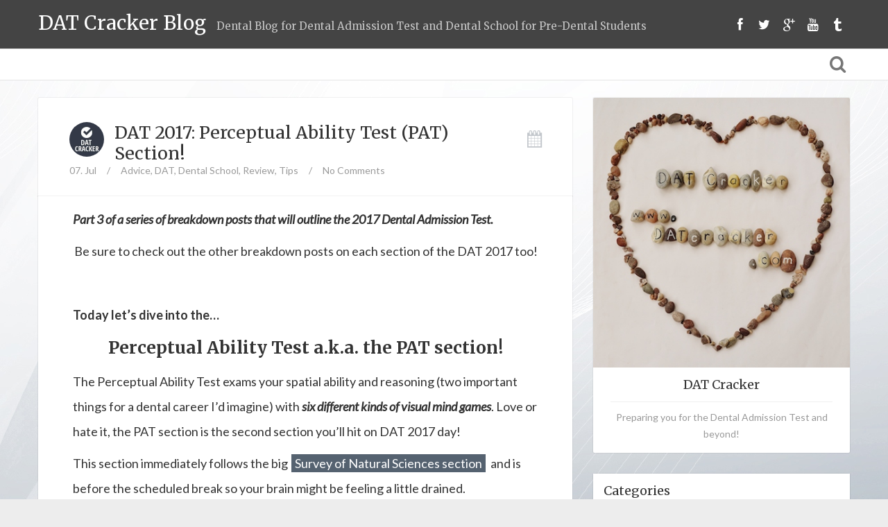

--- FILE ---
content_type: text/html; charset=UTF-8
request_url: https://datcracker.com/blog/tag/dat-prep/
body_size: 29915
content:
<!DOCTYPE html>
<!--[if IE 8]>
<html id="ie8" lang="en-US">
<![endif]-->
<!--[if !(IE 8) ]><!-->
<html lang="en-US">
<!--<![endif]-->
<head>
<meta charset="UTF-8" />
<meta name="viewport" content="width=device-width, initial-scale=1" />
<title>DAT Cracker Blog  &#8211;  DAT Prep</title><link rel="profile" href="http://gmpg.org/xfn/11" />
<link rel="pingback" href="https://datcracker.com/blog/xmlrpc.php" />

<!--[if lt IE 9]>
<script src="https://datcracker.com/blog/wp-content/themes/bliss/assets/js/html5.js" type="text/javascript"></script>
<![endif]-->

<meta name='robots' content='max-image-preview:large' />
<link rel='dns-prefetch' href='//ajax.googleapis.com' />
<link rel='dns-prefetch' href='//fonts.googleapis.com' />
<link rel="alternate" type="application/rss+xml" title="DAT Cracker Blog &raquo; Feed" href="https://datcracker.com/blog/feed/" />
<link rel="alternate" type="application/rss+xml" title="DAT Cracker Blog &raquo; Comments Feed" href="https://datcracker.com/blog/comments/feed/" />
<link rel="alternate" type="application/rss+xml" title="DAT Cracker Blog &raquo; DAT Prep Tag Feed" href="https://datcracker.com/blog/tag/dat-prep/feed/" />
<script type="text/javascript">
/* <![CDATA[ */
window._wpemojiSettings = {"baseUrl":"https:\/\/s.w.org\/images\/core\/emoji\/15.0.3\/72x72\/","ext":".png","svgUrl":"https:\/\/s.w.org\/images\/core\/emoji\/15.0.3\/svg\/","svgExt":".svg","source":{"concatemoji":"https:\/\/datcracker.com\/blog\/wp-includes\/js\/wp-emoji-release.min.js?ver=6.5.7"}};
/*! This file is auto-generated */
!function(i,n){var o,s,e;function c(e){try{var t={supportTests:e,timestamp:(new Date).valueOf()};sessionStorage.setItem(o,JSON.stringify(t))}catch(e){}}function p(e,t,n){e.clearRect(0,0,e.canvas.width,e.canvas.height),e.fillText(t,0,0);var t=new Uint32Array(e.getImageData(0,0,e.canvas.width,e.canvas.height).data),r=(e.clearRect(0,0,e.canvas.width,e.canvas.height),e.fillText(n,0,0),new Uint32Array(e.getImageData(0,0,e.canvas.width,e.canvas.height).data));return t.every(function(e,t){return e===r[t]})}function u(e,t,n){switch(t){case"flag":return n(e,"\ud83c\udff3\ufe0f\u200d\u26a7\ufe0f","\ud83c\udff3\ufe0f\u200b\u26a7\ufe0f")?!1:!n(e,"\ud83c\uddfa\ud83c\uddf3","\ud83c\uddfa\u200b\ud83c\uddf3")&&!n(e,"\ud83c\udff4\udb40\udc67\udb40\udc62\udb40\udc65\udb40\udc6e\udb40\udc67\udb40\udc7f","\ud83c\udff4\u200b\udb40\udc67\u200b\udb40\udc62\u200b\udb40\udc65\u200b\udb40\udc6e\u200b\udb40\udc67\u200b\udb40\udc7f");case"emoji":return!n(e,"\ud83d\udc26\u200d\u2b1b","\ud83d\udc26\u200b\u2b1b")}return!1}function f(e,t,n){var r="undefined"!=typeof WorkerGlobalScope&&self instanceof WorkerGlobalScope?new OffscreenCanvas(300,150):i.createElement("canvas"),a=r.getContext("2d",{willReadFrequently:!0}),o=(a.textBaseline="top",a.font="600 32px Arial",{});return e.forEach(function(e){o[e]=t(a,e,n)}),o}function t(e){var t=i.createElement("script");t.src=e,t.defer=!0,i.head.appendChild(t)}"undefined"!=typeof Promise&&(o="wpEmojiSettingsSupports",s=["flag","emoji"],n.supports={everything:!0,everythingExceptFlag:!0},e=new Promise(function(e){i.addEventListener("DOMContentLoaded",e,{once:!0})}),new Promise(function(t){var n=function(){try{var e=JSON.parse(sessionStorage.getItem(o));if("object"==typeof e&&"number"==typeof e.timestamp&&(new Date).valueOf()<e.timestamp+604800&&"object"==typeof e.supportTests)return e.supportTests}catch(e){}return null}();if(!n){if("undefined"!=typeof Worker&&"undefined"!=typeof OffscreenCanvas&&"undefined"!=typeof URL&&URL.createObjectURL&&"undefined"!=typeof Blob)try{var e="postMessage("+f.toString()+"("+[JSON.stringify(s),u.toString(),p.toString()].join(",")+"));",r=new Blob([e],{type:"text/javascript"}),a=new Worker(URL.createObjectURL(r),{name:"wpTestEmojiSupports"});return void(a.onmessage=function(e){c(n=e.data),a.terminate(),t(n)})}catch(e){}c(n=f(s,u,p))}t(n)}).then(function(e){for(var t in e)n.supports[t]=e[t],n.supports.everything=n.supports.everything&&n.supports[t],"flag"!==t&&(n.supports.everythingExceptFlag=n.supports.everythingExceptFlag&&n.supports[t]);n.supports.everythingExceptFlag=n.supports.everythingExceptFlag&&!n.supports.flag,n.DOMReady=!1,n.readyCallback=function(){n.DOMReady=!0}}).then(function(){return e}).then(function(){var e;n.supports.everything||(n.readyCallback(),(e=n.source||{}).concatemoji?t(e.concatemoji):e.wpemoji&&e.twemoji&&(t(e.twemoji),t(e.wpemoji)))}))}((window,document),window._wpemojiSettings);
/* ]]> */
</script>
<style id='wp-emoji-styles-inline-css' type='text/css'>

	img.wp-smiley, img.emoji {
		display: inline !important;
		border: none !important;
		box-shadow: none !important;
		height: 1em !important;
		width: 1em !important;
		margin: 0 0.07em !important;
		vertical-align: -0.1em !important;
		background: none !important;
		padding: 0 !important;
	}
</style>
<link rel='stylesheet' id='wp-block-library-css' href='https://datcracker.com/blog/wp-includes/css/dist/block-library/style.min.css?ver=6.5.7' type='text/css' media='all' />
<style id='classic-theme-styles-inline-css' type='text/css'>
/*! This file is auto-generated */
.wp-block-button__link{color:#fff;background-color:#32373c;border-radius:9999px;box-shadow:none;text-decoration:none;padding:calc(.667em + 2px) calc(1.333em + 2px);font-size:1.125em}.wp-block-file__button{background:#32373c;color:#fff;text-decoration:none}
</style>
<style id='global-styles-inline-css' type='text/css'>
body{--wp--preset--color--black: #000000;--wp--preset--color--cyan-bluish-gray: #abb8c3;--wp--preset--color--white: #ffffff;--wp--preset--color--pale-pink: #f78da7;--wp--preset--color--vivid-red: #cf2e2e;--wp--preset--color--luminous-vivid-orange: #ff6900;--wp--preset--color--luminous-vivid-amber: #fcb900;--wp--preset--color--light-green-cyan: #7bdcb5;--wp--preset--color--vivid-green-cyan: #00d084;--wp--preset--color--pale-cyan-blue: #8ed1fc;--wp--preset--color--vivid-cyan-blue: #0693e3;--wp--preset--color--vivid-purple: #9b51e0;--wp--preset--gradient--vivid-cyan-blue-to-vivid-purple: linear-gradient(135deg,rgba(6,147,227,1) 0%,rgb(155,81,224) 100%);--wp--preset--gradient--light-green-cyan-to-vivid-green-cyan: linear-gradient(135deg,rgb(122,220,180) 0%,rgb(0,208,130) 100%);--wp--preset--gradient--luminous-vivid-amber-to-luminous-vivid-orange: linear-gradient(135deg,rgba(252,185,0,1) 0%,rgba(255,105,0,1) 100%);--wp--preset--gradient--luminous-vivid-orange-to-vivid-red: linear-gradient(135deg,rgba(255,105,0,1) 0%,rgb(207,46,46) 100%);--wp--preset--gradient--very-light-gray-to-cyan-bluish-gray: linear-gradient(135deg,rgb(238,238,238) 0%,rgb(169,184,195) 100%);--wp--preset--gradient--cool-to-warm-spectrum: linear-gradient(135deg,rgb(74,234,220) 0%,rgb(151,120,209) 20%,rgb(207,42,186) 40%,rgb(238,44,130) 60%,rgb(251,105,98) 80%,rgb(254,248,76) 100%);--wp--preset--gradient--blush-light-purple: linear-gradient(135deg,rgb(255,206,236) 0%,rgb(152,150,240) 100%);--wp--preset--gradient--blush-bordeaux: linear-gradient(135deg,rgb(254,205,165) 0%,rgb(254,45,45) 50%,rgb(107,0,62) 100%);--wp--preset--gradient--luminous-dusk: linear-gradient(135deg,rgb(255,203,112) 0%,rgb(199,81,192) 50%,rgb(65,88,208) 100%);--wp--preset--gradient--pale-ocean: linear-gradient(135deg,rgb(255,245,203) 0%,rgb(182,227,212) 50%,rgb(51,167,181) 100%);--wp--preset--gradient--electric-grass: linear-gradient(135deg,rgb(202,248,128) 0%,rgb(113,206,126) 100%);--wp--preset--gradient--midnight: linear-gradient(135deg,rgb(2,3,129) 0%,rgb(40,116,252) 100%);--wp--preset--font-size--small: 13px;--wp--preset--font-size--medium: 20px;--wp--preset--font-size--large: 36px;--wp--preset--font-size--x-large: 42px;--wp--preset--spacing--20: 0.44rem;--wp--preset--spacing--30: 0.67rem;--wp--preset--spacing--40: 1rem;--wp--preset--spacing--50: 1.5rem;--wp--preset--spacing--60: 2.25rem;--wp--preset--spacing--70: 3.38rem;--wp--preset--spacing--80: 5.06rem;--wp--preset--shadow--natural: 6px 6px 9px rgba(0, 0, 0, 0.2);--wp--preset--shadow--deep: 12px 12px 50px rgba(0, 0, 0, 0.4);--wp--preset--shadow--sharp: 6px 6px 0px rgba(0, 0, 0, 0.2);--wp--preset--shadow--outlined: 6px 6px 0px -3px rgba(255, 255, 255, 1), 6px 6px rgba(0, 0, 0, 1);--wp--preset--shadow--crisp: 6px 6px 0px rgba(0, 0, 0, 1);}:where(.is-layout-flex){gap: 0.5em;}:where(.is-layout-grid){gap: 0.5em;}body .is-layout-flex{display: flex;}body .is-layout-flex{flex-wrap: wrap;align-items: center;}body .is-layout-flex > *{margin: 0;}body .is-layout-grid{display: grid;}body .is-layout-grid > *{margin: 0;}:where(.wp-block-columns.is-layout-flex){gap: 2em;}:where(.wp-block-columns.is-layout-grid){gap: 2em;}:where(.wp-block-post-template.is-layout-flex){gap: 1.25em;}:where(.wp-block-post-template.is-layout-grid){gap: 1.25em;}.has-black-color{color: var(--wp--preset--color--black) !important;}.has-cyan-bluish-gray-color{color: var(--wp--preset--color--cyan-bluish-gray) !important;}.has-white-color{color: var(--wp--preset--color--white) !important;}.has-pale-pink-color{color: var(--wp--preset--color--pale-pink) !important;}.has-vivid-red-color{color: var(--wp--preset--color--vivid-red) !important;}.has-luminous-vivid-orange-color{color: var(--wp--preset--color--luminous-vivid-orange) !important;}.has-luminous-vivid-amber-color{color: var(--wp--preset--color--luminous-vivid-amber) !important;}.has-light-green-cyan-color{color: var(--wp--preset--color--light-green-cyan) !important;}.has-vivid-green-cyan-color{color: var(--wp--preset--color--vivid-green-cyan) !important;}.has-pale-cyan-blue-color{color: var(--wp--preset--color--pale-cyan-blue) !important;}.has-vivid-cyan-blue-color{color: var(--wp--preset--color--vivid-cyan-blue) !important;}.has-vivid-purple-color{color: var(--wp--preset--color--vivid-purple) !important;}.has-black-background-color{background-color: var(--wp--preset--color--black) !important;}.has-cyan-bluish-gray-background-color{background-color: var(--wp--preset--color--cyan-bluish-gray) !important;}.has-white-background-color{background-color: var(--wp--preset--color--white) !important;}.has-pale-pink-background-color{background-color: var(--wp--preset--color--pale-pink) !important;}.has-vivid-red-background-color{background-color: var(--wp--preset--color--vivid-red) !important;}.has-luminous-vivid-orange-background-color{background-color: var(--wp--preset--color--luminous-vivid-orange) !important;}.has-luminous-vivid-amber-background-color{background-color: var(--wp--preset--color--luminous-vivid-amber) !important;}.has-light-green-cyan-background-color{background-color: var(--wp--preset--color--light-green-cyan) !important;}.has-vivid-green-cyan-background-color{background-color: var(--wp--preset--color--vivid-green-cyan) !important;}.has-pale-cyan-blue-background-color{background-color: var(--wp--preset--color--pale-cyan-blue) !important;}.has-vivid-cyan-blue-background-color{background-color: var(--wp--preset--color--vivid-cyan-blue) !important;}.has-vivid-purple-background-color{background-color: var(--wp--preset--color--vivid-purple) !important;}.has-black-border-color{border-color: var(--wp--preset--color--black) !important;}.has-cyan-bluish-gray-border-color{border-color: var(--wp--preset--color--cyan-bluish-gray) !important;}.has-white-border-color{border-color: var(--wp--preset--color--white) !important;}.has-pale-pink-border-color{border-color: var(--wp--preset--color--pale-pink) !important;}.has-vivid-red-border-color{border-color: var(--wp--preset--color--vivid-red) !important;}.has-luminous-vivid-orange-border-color{border-color: var(--wp--preset--color--luminous-vivid-orange) !important;}.has-luminous-vivid-amber-border-color{border-color: var(--wp--preset--color--luminous-vivid-amber) !important;}.has-light-green-cyan-border-color{border-color: var(--wp--preset--color--light-green-cyan) !important;}.has-vivid-green-cyan-border-color{border-color: var(--wp--preset--color--vivid-green-cyan) !important;}.has-pale-cyan-blue-border-color{border-color: var(--wp--preset--color--pale-cyan-blue) !important;}.has-vivid-cyan-blue-border-color{border-color: var(--wp--preset--color--vivid-cyan-blue) !important;}.has-vivid-purple-border-color{border-color: var(--wp--preset--color--vivid-purple) !important;}.has-vivid-cyan-blue-to-vivid-purple-gradient-background{background: var(--wp--preset--gradient--vivid-cyan-blue-to-vivid-purple) !important;}.has-light-green-cyan-to-vivid-green-cyan-gradient-background{background: var(--wp--preset--gradient--light-green-cyan-to-vivid-green-cyan) !important;}.has-luminous-vivid-amber-to-luminous-vivid-orange-gradient-background{background: var(--wp--preset--gradient--luminous-vivid-amber-to-luminous-vivid-orange) !important;}.has-luminous-vivid-orange-to-vivid-red-gradient-background{background: var(--wp--preset--gradient--luminous-vivid-orange-to-vivid-red) !important;}.has-very-light-gray-to-cyan-bluish-gray-gradient-background{background: var(--wp--preset--gradient--very-light-gray-to-cyan-bluish-gray) !important;}.has-cool-to-warm-spectrum-gradient-background{background: var(--wp--preset--gradient--cool-to-warm-spectrum) !important;}.has-blush-light-purple-gradient-background{background: var(--wp--preset--gradient--blush-light-purple) !important;}.has-blush-bordeaux-gradient-background{background: var(--wp--preset--gradient--blush-bordeaux) !important;}.has-luminous-dusk-gradient-background{background: var(--wp--preset--gradient--luminous-dusk) !important;}.has-pale-ocean-gradient-background{background: var(--wp--preset--gradient--pale-ocean) !important;}.has-electric-grass-gradient-background{background: var(--wp--preset--gradient--electric-grass) !important;}.has-midnight-gradient-background{background: var(--wp--preset--gradient--midnight) !important;}.has-small-font-size{font-size: var(--wp--preset--font-size--small) !important;}.has-medium-font-size{font-size: var(--wp--preset--font-size--medium) !important;}.has-large-font-size{font-size: var(--wp--preset--font-size--large) !important;}.has-x-large-font-size{font-size: var(--wp--preset--font-size--x-large) !important;}
.wp-block-navigation a:where(:not(.wp-element-button)){color: inherit;}
:where(.wp-block-post-template.is-layout-flex){gap: 1.25em;}:where(.wp-block-post-template.is-layout-grid){gap: 1.25em;}
:where(.wp-block-columns.is-layout-flex){gap: 2em;}:where(.wp-block-columns.is-layout-grid){gap: 2em;}
.wp-block-pullquote{font-size: 1.5em;line-height: 1.6;}
</style>
<link rel='stylesheet' id='bluthcodes-style-css' href='https://datcracker.com/blog/wp-content/plugins/bluthcodes/style.css?ver=6.5.7' type='text/css' media='all' />
<link rel='stylesheet' id='bluth-bootstrap-css' href='https://datcracker.com/blog/wp-content/themes/bliss/assets/css/bootstrap.min.css?ver=6.5.7' type='text/css' media='all' />
<link rel='stylesheet' id='bluth-style-css' href='https://datcracker.com/blog/wp-content/themes/bliss/style.css?ver=6.5.7' type='text/css' media='all' />
<link rel='stylesheet' id='bluth-responsive-css' href='https://datcracker.com/blog/wp-content/themes/bliss/assets/css/style-responsive.css?ver=6.5.7' type='text/css' media='all' />
<link rel='stylesheet' id='bluth-fontello-css' href='https://datcracker.com/blog/wp-content/themes/bliss/assets/css/fontello.css?ver=6.5.7' type='text/css' media='all' />
<link rel='stylesheet' id='bluth-nivo-css' href='https://datcracker.com/blog/wp-content/themes/bliss/assets/css/nivo-slider.css?ver=6.5.7' type='text/css' media='all' />
<link rel='stylesheet' id='bluth-magnific-css' href='https://datcracker.com/blog/wp-content/themes/bliss/assets/css/magnific-popup.css?ver=6.5.7' type='text/css' media='all' />
<link rel='stylesheet' id='bluth-snippet-css' href='https://datcracker.com/blog/wp-content/themes/bliss/assets/css/jquery.snippet.min.css?ver=6.5.7' type='text/css' media='all' />
<link rel='stylesheet' id='bluth-googlefonts-css' href='https://fonts.googleapis.com/css?family=Merriweather%3A400%2C400italic%2C700%2C900%7CLato%3A400%2C700%2C400italic%7CLato%3A400%2C700%2C400italic%7CMerriweather%3A400%2C400italic%2C700%2C900&#038;ver=6.5.7' type='text/css' media='all' />
<link rel='stylesheet' id='authorsure-css' href='https://datcracker.com/blog/wp-content/plugins/authorsure/styles/public.css?ver=2.3' type='text/css' media='all' />
<script type="text/javascript" src="https://datcracker.com/blog/wp-includes/js/jquery/jquery.min.js?ver=3.7.1" id="jquery-core-js"></script>
<script type="text/javascript" src="https://datcracker.com/blog/wp-includes/js/jquery/jquery-migrate.min.js?ver=3.4.1" id="jquery-migrate-js"></script>
<link rel="https://api.w.org/" href="https://datcracker.com/blog/wp-json/" /><link rel="alternate" type="application/json" href="https://datcracker.com/blog/wp-json/wp/v2/tags/15" /><link rel="EditURI" type="application/rsd+xml" title="RSD" href="https://datcracker.com/blog/xmlrpc.php?rsd" />
<meta name="generator" content="WordPress 6.5.7" />

<style>
h1,h2,h3,h4,h5{font-family: "Merriweather",serif;} .widget_calendar table > caption{font-family: "Merriweather",serif;} body{font-family: "Lato",Helvetica,sans-serif;} .navbar .nav > li > a{font-family: "Lato",Helvetica,sans-serif;} .brand-text h1, .mini-text h1{font-family: "Merriweather",Helvetica,sans-serif;} </style>
<link rel="publisher" href="https://plus.google.com/105438248163188692697" /><title>DAT Cracker Blog  &#8211;  DAT Prep</title><meta property="og:site_name" content="DAT Cracker Blog" /><meta property="og:title" content="DAT Cracker Blog  &#8211;  DAT Prep" /><meta property="og:image" content="http://datcracker.com/blog/wp-content/uploads/2014/10/DAT-keyhole-sample.jpg" /><meta property="og:type" content="website" /><style type="text/css">
	.box, .entry-container{ box-shadow: 0 0 0 1px rgba(0,0,0,0.05); }.entry-content p, .entry-content ul li, .entry-content p, .entry-content ol li{ font-size:18px; }.entry-content p, .entry-content ul li, .entry-content p, .entry-content ol li{ line-height:2; }.top-color, .widget_tag_cloud .tagcloud a:hover, .top-line, .nav-line{ background-color:#45b0ee; }#side-bar .widget_recent_entries li:hover, #side-bar .widget_nav_menu div > ul > li:hover, #side-bar .widget_categories li:hover, #side-bar .widget_recent_comments li:hover, #side-bar .widget_meta li:hover, #side-bar .widget_pages li:hover, #side-bar .widget_archive li:hover, #bl_side_posts > ul li:hover, #bl_side_comments > ul li:hover{ border-left: 3px solid #45b0ee; } .site-footer #footer-body .widget_nav_menu a:hover, .site-footer #footer-body .widget_archive a:hover, .site-footer #footer-body .widget_tag_cloud a:hover, .site-footer #footer-body .widget_recent_entries a:hover, .site-footer #footer-body .widget_meta a:hover, .site-footer #footer-body .widget_categories a:hover, .site-footer #footer-body .widget_pages a:hover, #bl_side_tags .bl_tab_tag:hover{ background-color: #45b0ee; } .dropdown-menu{ border-top: 2px solid #45b0ee; } .bl_tabs ul li .tab_text a span, a{ color: #45b0ee; }body{ background: #EDEDED; } .entry-title a{ color: #333333; } .entry-content p, .entry-content ul li, .entry-content p, .entry-content ol li{ color: #333333; } #masthead .top-banner, #masthead .brand h1, #masthead .brand small{ color: #FFFFFF; } #masthead .top-banner .top-banner-social a { color: #FFFFFF; } header#masthead,.navbar-inverse .navbar-inner,.dropdown-menu,.widget-head{ background: #FFFFFF; } .navbar-inverse .nav li.dropdown.open > .dropdown-toggle, .navbar-inverse .nav li.dropdown.active > .dropdown-toggle, .navbar-inverse .nav li.dropdown.open.active > .dropdown-toggle, div.navbar-inverse .nav-collapse .nav > li > a, .navbar-inverse .nav-collapse .dropdown-menu a,#masthead .bluth-navigation.shrunk .mini-logo h1, #masthead .bluth-navigation.shrunk .mini-logo img,#masthead .searchform input,.widget-head, .widget-head a, .navbar .brand, #masthead .searchform a{color:#777777; } .widget-head{ background: #FFFFFF; } .widget-head{color:#333333;} footer.site-footer{ background:#333333; }#footer-body h3{color: #FFFFFF; }#footer-body > div ul li a, footer.site-footer > * { color: #FFFFFF; }#masthead .top-banner{ background: #444444; } .post-format-standard{color: #556270}.tab_standard{background-color:#556270;}.format-standard .post-meta ~ * a, .format-standard .post-meta a:hover, .format-standard .entry-title a:hover{color:#556270;}article.format-standard p a, article.format-standard p a:hover span:before, article.format-standard p a:focus span:before, .format-standard a.more-link, .format-standard a.more-link:hover{ background-color: #556270; color: #FFFFFF;}.post-format-gallery{color: #4ECDC4}.tab_gallery{background-color:#4ECDC4;}.format-gallery .post-meta ~ * a, .format-gallery .post-meta a:hover, .format-gallery .entry-title a:hover{color:#4ECDC4;}article.format-gallery p a, article.format-gallery p a:hover span:before, article.format-gallery p a:focus span:before, .format-gallery a.more-link, .format-gallery a.more-link:hover{ background-color: #4ECDC4; color: #FFFFFF;}.post-format-image{color: #C7F464}.tab_image{background-color:#C7F464;}.format-image .post-meta ~ * a, .format-image .post-meta a:hover, .format-image .entry-title a:hover{color:#C7F464;}article.format-image p a, article.format-image p a:hover span:before, article.format-image p a:focus span:before, .format-image a.more-link, .format-image a.more-link:hover{ background-color: #C7F464; color: #FFFFFF;}.post-format-link, .post-format-link a{color: #FF6B6B}.tab_link{background-color:#FF6B6B;}.format-link .post-meta ~ * a, .format-link .post-meta a:hover, .format-link .entry-title a:hover{color:#FF6B6B;}article.format-link p a, article.format-link p a:hover span:before, article.format-link p a:focus span:before, .format-link a.more-link, .format-link a.more-link:hover{ background-color: #FF6B6B; color: #FFFFFF;}.post-format-quote{color: #C44D58}.tab_quote{background-color:#C44D58;}.format-quote .post-meta ~ * a, .format-quote .post-meta a:hover, .format-quote .entry-title a:hover{color:#C44D58;}article.format-quote p a, article.format-quote p a:hover span:before, article.format-quote p a:focus span:before, .format-quote a.more-link, .format-quote a.more-link:hover{ background-color: #C44D58; color: #FFFFFF;}.post-format-audio{color: #5EBCF2}.tab_audio{background-color:#5EBCF2;}.format-audio .post-meta ~ * a, .format-audio .post-meta a:hover, .format-audio .entry-title a:hover{color:#5EBCF2;}article.format-audio p a, article.format-audio p a:hover span:before, article.format-audio p a:focus span:before, .format-audio a.more-link, .format-audio a.more-link:hover{ background-color: #5EBCF2; color: #FFFFFF;}.post-format-video{color: #A576F7}.tab_video{background-color:#A576F7;}.format-video .post-meta ~ * a, .format-video .post-meta a:hover, .format-video .entry-title a:hover{color:#A576F7;}article.format-video p a, article.format-video p a:hover span:before, article.format-video p a:focus span:before, .format-video a.more-link, .format-video a.more-link:hover{ background-color: #A576F7; color: #FFFFFF;}.post-format-status{color: #A576F7}.tab_status{background-color:#556270;}.format-status .post-meta ~ * a, .format-status .post-meta a:hover, .format-status .entry-title a:hover{color:#556270;}article.format-status p a, article.format-status p a:hover span:before, article.format-status p a:focus span:before, .format-status a.more-link, .format-status a.more-link:hover{ background-color: #A576F7; color: #FFFFFF;}.sticky .post-format-badge{color: };.sticky .post-meta ~ * a, .sticky .post-meta a:hover, .sticky .entry-title a:hover{color: #90DB91;}</style>

<script type='text/javascript' src='https://datcracker.com/blog/wp-content/plugins/wp-spamshield/js/jscripts.php'></script> 
</head>
<body class="archive tag tag-dat-prep tag-15">
<div class="bl_search_overlay"></div>
	<script type="text/javascript">
	
		var y;
		y = jQuery(window).scrollTop();
		if(jQuery(window).width() > 979){
			// Shrink menu on scroll
			var didScroll = false;
			jQuery(window).scroll(function() {
			    didScroll = true;
			});
			setInterval(function() {
			    if ( didScroll ) {
			        didScroll = false;
			        y = jQuery(window).scrollTop();
			        if(y > jQuery('#masthead .top-banner').height() ){
			        	jQuery('#masthead .bluth-navigation').addClass('fixed');
			        	jQuery('#main').css('padding-top', 71);
			        }else{
			        	jQuery('#masthead .bluth-navigation').removeClass('fixed');
			        	jQuery('#main').css('padding-top', '');
			        }
			        if(y > ( jQuery('#masthead .top-banner').height()+100 ) ){
			        	jQuery('#masthead .bluth-navigation').addClass('shrunk');
			        }else{
			        	jQuery('#masthead .bluth-navigation').removeClass('shrunk');
			        }

					changeHeader();
			    }
			}, 50);
		}
		
		jQuery(function() {
		// if the page is in mobile mode, then don't make the header transparent!
		if( jQuery(window).width() > 979 )
			changeHeader();
		else{
			jQuery('#masthead .bluth-navigation .navbar .nav > li > a, #masthead .searchform a').animate({ color: '#777777'}, 10);
			jQuery('#masthead .bluth-navigation').animate({ backgroundColor: '#FFFFFF'}, 100);
		}

		// listen to resize!
	    var didresize = false;
	    jQuery(window).resize( function() {

			// if the user refreshes the page while the sticky header is active, then add some padding for a friend.
			// if( y > jQuery('#masthead').height() )
				// jQuery('#main').css('padding-top', (/*jQuery('#masthead').height()+*/25));
			// else
				// jQuery('#main').css('padding-top', (/*jQuery('#masthead').height()+*/25));
	        // didresize = true;
	    });
	    setInterval(function() {
	        if ( didresize ) {
	            didresize = false;
	        }
	    }, 3000);



				resetNavLine(250);

		jQuery('#masthead .nav li').mouseover(function(){
			jQuery('.nav-line').stop();
			jQuery('.nav-line').animate({
				left : jQuery(this).offset().left-jQuery('.bluth-navigation .container .navbar').offset().left,
				width: jQuery(this).width()
			}, 250);
		});
		jQuery('#masthead .nav li').mouseout(function(){
			resetNavLine(250);
		});
	});

	// change the color of the header if it's transparent
	function changeHeader(){
		var y;
		y = jQuery(window).scrollTop();
		
		jQuery('#masthead .bluth-navigation').stop();
			}
	function resetNavLine(time){
		// didScroll = true;
		jQuery('.nav-line').stop();
		if(jQuery('.nav').children('li').hasClass('current-menu-item')){
			jQuery('.nav-line').animate({
				left : jQuery('.current-menu-item').offset().left-jQuery('.bluth-navigation .container .navbar').offset().left,
				width: jQuery('.current-menu-item').width()
			}, time);
		}else if(jQuery('.nav').children('li').hasClass('current-menu-ancestor')){
			jQuery('.nav-line').animate({
					left : jQuery('.current-menu-ancestor').offset().left-jQuery('.bluth-navigation .container .navbar').offset().left,
					width: jQuery('.current-menu-ancestor').width()
			}, time);
		}else{
			jQuery('.nav-line').animate({
				width : 0
			});
		}
	}
	</script>
<div class="bl_background"><div id="stripe"></div><img src="http://datcracker.com/blog/wp-content/themes/bliss/assets/img/bg.jpg"></div>
<div id="page" class="site">
		<header id="masthead" role="banner" class="header_normal">
		<div class="image-overflow">
			<div class="header-background-image">			</div>
		</div>

		<div class="row-fluid top-banner">
			<div class="container">
				<div class="banner-overlay"></div>
									<a class="brand brand-text" href="https://datcracker.com/blog/" title="DAT Cracker Blog" rel="home"><h1>DAT Cracker Blog<small>Dental Blog for Dental Admission Test and Dental School for Pre-Dental Students</small></h1></a>
								<div class="top-banner-social pull-right" ><a target="_blank" href="http://www.facebook.com/DATCrackers"><i class="icon-facebook-1"></i></a><a target="_blank" href="https://twitter.com/DAT_Cracker"><i class="icon-twitter-1"></i></a><a target="_blank" href="https://plus.google.com/+Datcrackers"><i class="icon-gplus-1"></i></a><a target="_blank" href="http://www.youtube.com/user/DATcrackers"><i class="icon-youtube"></i></a><a target="_blank" href="http://datcrackers.tumblr.com/"><i class="icon-tumblr-1"></i></a>				</div>
			</div>
		</div>
		<div class="row-fluid bluth-navigation">
			<div class="container">
				<div class="mini-logo">
									<a class="mini mini-text" href="https://datcracker.com/blog/" title="DAT Cracker Blog" rel="home"><h1>DAT Cracker Blog</h1></a>
								</div>
				<div class="navbar navbar-inverse">
				  <div class="navbar-inner">
				    						<div class="visible-tablet visible-phone bl_search">
							<form action="https://datcracker.com/blog/" method="get" class="searchform" role="search">
    <fieldset>
    	<a href="#"><i class="icon-search-1"></i></a>
        <input type="text" name="s" value="" placeholder="Search.."/>
    </fieldset>
</form>						</div>
									    <!-- Responsive Navbar Part 1: Button for triggering responsive navbar (not covered in tutorial). Include responsive CSS to utilize. -->
				    <!-- <label for="mobile-menu"><button data-target=".nav-collapse" data-toggle="collapse" class="btn btn-navbar" type="button"><i class="icon-menu-1"></i></button></label> -->
									  </div><!-- /.navbar-inner -->
					<div class="nav-line"></div>
				</div>
								<div class="bl_search visible-desktop nav-collapse collapse">
					<form action="https://datcracker.com/blog/" method="get" class="searchform" role="search">
    <fieldset>
    	<a href="#"><i class="icon-search-1"></i></a>
        <input type="text" name="s" value="" placeholder="Search.."/>
    </fieldset>
</form>				</div>
				
			</div>
		</div>

<!-- 	This file is part of a WordPress theme for sale at ThemeForest.net.
		See: http://themeforest.net/item/bliss-personal-minimalist-wordpress-blog-theme/5423780
		Copyright 2013 Bluthemes 	-->

	</header><!-- #masthead .site-header -->
	<div id="main" class="container">

	<div id="primary" class="row right_side">

		<div id="content" class="margin span8" role="main">
			<div class="row-fluid">
				<div id="above-blog" class="widget-area">
									</div>
			</div>
			<div id="main_columns" class="columns">
				<article id="post-369" class="post-369 post type-post status-publish format-standard hentry category-advice category-dat category-dental-school category-review category-tips tag-dat tag-dat-practice tag-dat-prep tag-pat tag-perceptual-ability-test tag-test">
	<div class="post-title box">			<a href="https://datcracker.com/blog/author/datcracker/" class="author-image bl_popover clearfix pull-left" data-trigger="hover" data-placement="top" data-content="DATCracker" title="Author Name">
				<img src="https://secure.gravatar.com/avatar/9732d9f0a2b8761ed686e656aac18cfd?s=100&#038;d=mm&#038;r=g">			</a>		<h1 class="entry-title"><a href="https://datcracker.com/blog/dat-2017-perceptual-ability-test-pat-section-2017-07-07/">DAT 2017: Perceptual Ability Test (PAT) Section!</a></h1>
		<div class="post-meta">
			<ul>
	<li><time class="entry-date updated" datetime="2017-07-07T15:03:06-07:00">07. Jul</time></li>
	<li class="divider">/</li>
	<li><a href="https://datcracker.com/blog/category/advice/" title="View all posts in Advice">Advice</a>, <a href="https://datcracker.com/blog/category/dat/" title="View all posts in DAT">DAT</a>, <a href="https://datcracker.com/blog/category/dental-school/" title="View all posts in Dental School">Dental School</a>, <a href="https://datcracker.com/blog/category/review/" title="View all posts in Review">Review</a>, <a href="https://datcracker.com/blog/category/tips/" title="View all posts in Tips">Tips</a></li>	<li class="divider">/</li>
	<li><a href="https://datcracker.com/blog/dat-2017-perceptual-ability-test-pat-section-2017-07-07/#comments">No Comments</a></li>
</ul>
		</div>
		<div class="post-format-badge post-format-standard">
			<i class="icon-calendar-3"></i>
		</div>
	</div>
		<div class="entry-container noimg">
		<div class="entry-content">
			<p><em><strong>Part 3 of a series of breakdown posts that will outline the 2017 Dental Admission Test. </strong></em></p>
<p style="text-align: right;">Be sure to check out the other breakdown posts on each section of the DAT 2017 too!</p>
<p>&nbsp;</p>
<p style="text-align: left;"><strong>Today let’s dive into the&#8230; </strong></p>
<h3 style="text-align: center;"><strong>Perceptual Ability Test a.k.a. the PAT section!</strong></h3>
<p>The Perceptual Ability Test exams your spatial ability and reasoning (two important things for a dental career I’d imagine) with <em><strong>six different kinds of visual mind games</strong></em>. Love or hate it, the PAT section is the second section you’ll hit on DAT 2017 day!</p>
<p>This section immediately follows the big <a href="https://datcracker.com/blog/dat-2017-survey-natural-sciences-2017-03-31/">Survey of Natural Sciences section</a> and is before the scheduled break so your brain might be feeling a little drained.</p>
<p>&nbsp;</p>
<p style="text-align: center;">You have <span style="text-decoration: underline;"><strong>60 minutes to answer 90 questions!</strong></span></p>
<p style="text-align: center;">There will be <span style="text-decoration: underline;"><strong>15 questions on each of the 6 kinds of PAT questions</strong></span>.</p>
<p>&nbsp;</p>
<p style="text-align: left;">Here are basic breakdowns of the instructions plus examples of the 6 types of Perceptual Ability Test questions below:</p>
<p>&nbsp;</p>
<h3><span style="text-decoration: underline;">Apertures aka Keyholes, 15 questions</span></h3>
<p>You are given a 3D object along with 5 openings and you have to determine which aperture the shape could pass through (in any orientation). Example:</p>
<p><img fetchpriority="high" decoding="async" class="alignnone wp-image-171" src="http://datcracker.com/blog/wp-content/uploads/2014/10/DAT-keyhole-sample.jpg" alt="DAT keyhole sample" width="690" height="185" srcset="https://datcracker.com/blog/wp-content/uploads/2014/10/DAT-keyhole-sample.jpg 960w, https://datcracker.com/blog/wp-content/uploads/2014/10/DAT-keyhole-sample-300x80.jpg 300w" sizes="(max-width: 690px) 100vw, 690px" /></p>
<p><strong>Answer: A</strong>. These types of questions remind me of that Japanese game show that’s like human tetris: <a href="https://youtu.be/zL4HSk4MUUw">hilarious example</a>. Maybe that helps you visualize these types of questions better, maybe it doesn’t but either way fun to watch. ¯\_(ツ)_/¯</p>
<h3></h3>
<h3></h3>
<p>&nbsp;</p>
<h3><span style="text-decoration: underline;">View Recognition aka Top Front End, 15 questions</span></h3>
<p>Here you will be presented with 2 of 3 views of an object: Top, Front, and/or End and your job is to pick the third view not given. Example:</p>
<p><img decoding="async" class="alignnone wp-image-172" src="http://datcracker.com/blog/wp-content/uploads/2014/10/DAT-front-top-end-sample.jpg" alt="DAT front top end sample" width="606" height="163" srcset="https://datcracker.com/blog/wp-content/uploads/2014/10/DAT-front-top-end-sample.jpg 513w, https://datcracker.com/blog/wp-content/uploads/2014/10/DAT-front-top-end-sample-300x80.jpg 300w" sizes="(max-width: 606px) 100vw, 606px" /></p>
<p><strong>Answer: C</strong>. Similar to the Keyhole problems the main thing is to be able to visualize the 3D object. Here’s you’ll need to do it with only two sides.</p>
<h3></h3>
<h3></h3>
<p>&nbsp;</p>
<h3><span style="text-decoration: underline;">Angle Discrimination aka Angle Ranking, 15 questions</span></h3>
<p>You are given 4 angles to rank in order from smallest to largest. Example:</p>
<p><img loading="lazy" decoding="async" class="alignnone wp-image-173" src="http://datcracker.com/blog/wp-content/uploads/2014/10/DAT-angle-rank-sample.png" alt="DAT angle rank sample" width="634" height="157" srcset="https://datcracker.com/blog/wp-content/uploads/2014/10/DAT-angle-rank-sample.png 868w, https://datcracker.com/blog/wp-content/uploads/2014/10/DAT-angle-rank-sample-300x74.png 300w" sizes="(max-width: 634px) 100vw, 634px" /></p>
<p><strong>Answer: B</strong>. Seems pretty straight forward and this example isn&#8217;t too hard to see it but these questions can get tricky. There are quite a few different strategies out there to consider but it’s with practice that you’ll find a way that works best for you.</p>
<p>&nbsp;</p>
<h3></h3>
<h3><span style="text-decoration: underline;">Paper Folding aka Hole Punching, 15 questions</span></h3>
<p>A square piece of paper is folded one, two, or three times then one or more holes are punched through it. You then have to visual what the paper looks like now with the holes unfolded.</p>
<p><img loading="lazy" decoding="async" class="alignnone wp-image-175" src="http://datcracker.com/blog/wp-content/uploads/2014/10/DAT-hole-punching-sample.png" alt="DAT hole punching sample" width="601" height="238" srcset="https://datcracker.com/blog/wp-content/uploads/2014/10/DAT-hole-punching-sample.png 739w, https://datcracker.com/blog/wp-content/uploads/2014/10/DAT-hole-punching-sample-300x118.png 300w" sizes="(max-width: 601px) 100vw, 601px" /></p>
<p><strong>Answer: D</strong>. One suggestion I found online was to actually practice with a real piece of paper and hole puncher. This practice can make it easier to visualize it in your head once you really see it with real paper.</p>
<p>&nbsp;</p>
<h3></h3>
<h3><span style="text-decoration: underline;">Cube Counting, 15 questions</span></h3>
<p>You have various stacks of cubes stuck together then you have to imagine that the resulting shape is painted on all sides except for the bottom. You will be asked to determine how many cubes have how many of their sides painted. If that sounds a little confusing, that’s because it is. Example:</p>
<p><img loading="lazy" decoding="async" class="alignnone wp-image-174" src="http://datcracker.com/blog/wp-content/uploads/2014/10/DAT-cube-counting-sample.png" alt="DAT cube counting sample" width="568" height="211" srcset="https://datcracker.com/blog/wp-content/uploads/2014/10/DAT-cube-counting-sample.png 816w, https://datcracker.com/blog/wp-content/uploads/2014/10/DAT-cube-counting-sample-300x111.png 300w" sizes="(max-width: 568px) 100vw, 568px" /></p>
<p><strong>Answer: C</strong>. It’s a little hard to explain but you’ll really get the hang of this subtest with practice (I know that’s the whole theme here but it’s because it’s really true)!</p>
<p>&nbsp;</p>
<h3></h3>
<h3><span style="text-decoration: underline;">3D Form Development aka Pattern Folding, 15 questions</span></h3>
<p>You are given a flat pattern and you must pick the 3D object the flat pattern will make when folded.</p>
<p><img loading="lazy" decoding="async" class="alignnone size-full wp-image-176" src="http://datcracker.com/blog/wp-content/uploads/2014/10/DAT-pattern-folding-sample.png" alt="DAT pattern folding sample" width="672" height="212" srcset="https://datcracker.com/blog/wp-content/uploads/2014/10/DAT-pattern-folding-sample.png 672w, https://datcracker.com/blog/wp-content/uploads/2014/10/DAT-pattern-folding-sample-300x94.png 300w" sizes="(max-width: 672px) 100vw, 672px" /></p>
<p><strong>Answer: C</strong>. Pro Tip for practicing: Side counting and visualizing.</p>
<p>&nbsp;</p>
<p>It’s pretty clear the best way to ace this section is with <strong>PRACTICE</strong> and lots of it.</p>
<p>The great thing about <a href="http://www.datcracker.com/">DAT Cracker</a> is that once you take the (free) diagnostic test and pin point which areas you need the most work in, you can hone in on the kind of PAT questions you want to work on. So if you’re bomb at Keyholes but Cube Counting is tough, you can focus on practicing just Cube Counting.</p>
<p><strong><em>With practice you can really ace this section.</em></strong></p>
<p>Remember like with every section, do your favorite/the easiest questions first. You are more likely to get the ones you’re more comfortable with right and it’s the number of correct responses the counts!</p>
<p>&nbsp;</p>
<h3>Happy Practicing.</h3>
						<footer class="entry-meta clearfix">
				
	<ul><li><a href="https://datcracker.com/blog/tag/dat/" rel="tag">DAT</a>, <a href="https://datcracker.com/blog/tag/dat-practice/" rel="tag">DAT Practice</a>, <a href="https://datcracker.com/blog/tag/dat-prep/" rel="tag">DAT Prep</a>, <a href="https://datcracker.com/blog/tag/pat/" rel="tag">PAT</a>, <a href="https://datcracker.com/blog/tag/perceptual-ability-test/" rel="tag">Perceptual Ability Test</a>, <a href="https://datcracker.com/blog/tag/test/" rel="tag">test</a></li>	</ul>			</footer><!-- .entry-meta -->
		</div><!-- .entry-content -->
	</div><!-- .entry-container -->
</article><!-- #post-369 --><article id="post-328" class="post-328 post type-post status-publish format-standard hentry category-dat category-review tag-bio-section tag-biology tag-breakdown tag-chemistry tag-dat tag-dat-practice tag-dat-prep tag-section tag-survey-of-natural-sciences">
	<div class="post-title box">			<a href="https://datcracker.com/blog/author/datcracker/" class="author-image bl_popover clearfix pull-left" data-trigger="hover" data-placement="top" data-content="DATCracker" title="Author Name">
				<img src="https://secure.gravatar.com/avatar/9732d9f0a2b8761ed686e656aac18cfd?s=100&#038;d=mm&#038;r=g">			</a>		<h1 class="entry-title"><a href="https://datcracker.com/blog/dat-2017-survey-natural-sciences-2017-03-31/">DAT 2017: Survey of Natural Sciences</a></h1>
		<div class="post-meta">
			<ul>
	<li><time class="entry-date updated" datetime="2017-03-31T23:34:02-07:00">31. Mar</time></li>
	<li class="divider">/</li>
	<li><a href="https://datcracker.com/blog/category/dat/" title="View all posts in DAT">DAT</a>, <a href="https://datcracker.com/blog/category/review/" title="View all posts in Review">Review</a></li>	<li class="divider">/</li>
	<li><a href="https://datcracker.com/blog/dat-2017-survey-natural-sciences-2017-03-31/#comments">1 Comment</a></li>
</ul>
		</div>
		<div class="post-format-badge post-format-standard">
			<i class="icon-calendar-3"></i>
		</div>
	</div>
		<div class="entry-container noimg">
		<div class="entry-content">
			<h4>This is Part 2 of a series of breakdown posts that will outline the DAT 2017!</h4>
<p>&nbsp;</p>
<p><strong>On the menu today: The Survey of Natural Sciences</strong>, which is the longest section of the test, both in time and in number of questions!</p>
<p style="text-align: center;">Survey of Natural Sciences is the<strong> first</strong> section of the DAT,</p>
<p style="text-align: center;">there are <strong>100 questions, and you have 90 minutes</strong>.</p>
<p>Within the section, there are 3 sciences tested: <em>Biology (40 questions), General Chemistry aka Inorganic Chemistry (30 questions), and Organic Chemistry (30 questions)</em>. The content of these questions is limited to the things you learned in your entire first-year course in biology, general/inorganic chemistry course, and the organic chemistry class. Basically this means no upper level concepts beyond what you saw in those courses.</p>
<p>The<a href="http://www.ada.org/en/"> ADA</a> (maker of the DAT) gives a fairly detailed list of topics within the subsections so you can really hone in on certain areas when studying. Check out each subsection topic breakdown and a couple ADA-supplied sample questions below:<br />
&nbsp;</p>
<h3></h3>
<h3><strong><span style="text-decoration: underline;">Biology, 40 questions</span></strong></h3>
<p><img loading="lazy" decoding="async" class="alignnone wp-image-144 " src="http://datcracker.com/blog/wp-content/uploads/2014/09/DAT-biology-topics.png" alt="DAT biology topics" width="668" height="411" srcset="https://datcracker.com/blog/wp-content/uploads/2014/09/DAT-biology-topics.png 817w, https://datcracker.com/blog/wp-content/uploads/2014/09/DAT-biology-topics-300x184.png 300w" sizes="(max-width: 668px) 100vw, 668px" /></p>
<h4>Sample Question:<img loading="lazy" decoding="async" class="alignnone wp-image-143" src="http://datcracker.com/blog/wp-content/uploads/2014/09/DAT-biology-sample.png" alt="DAT biology sample" width="420" height="219" srcset="https://datcracker.com/blog/wp-content/uploads/2014/09/DAT-biology-sample.png 449w, https://datcracker.com/blog/wp-content/uploads/2014/09/DAT-biology-sample-300x156.png 300w" sizes="(max-width: 420px) 100vw, 420px" /></h4>
<h3></h3>
<p>&nbsp;</p>
<h3><strong><span style="text-decoration: underline;">General/Inorganic Chemistry, 30 questions</span></strong></h3>
<p><img loading="lazy" decoding="async" class="alignnone wp-image-146" src="http://datcracker.com/blog/wp-content/uploads/2014/09/DAT-gen-chem-topics-1.png" alt="DAT gen chem topics 1" width="697" height="340" srcset="https://datcracker.com/blog/wp-content/uploads/2014/09/DAT-gen-chem-topics-1.png 825w, https://datcracker.com/blog/wp-content/uploads/2014/09/DAT-gen-chem-topics-1-300x146.png 300w" sizes="(max-width: 697px) 100vw, 697px" /></p>
<p><img loading="lazy" decoding="async" class="alignnone wp-image-147 " src="http://datcracker.com/blog/wp-content/uploads/2014/09/DAT-gen-chem-topics-2.png" alt="DAT gen chem topics 2" width="657" height="228" srcset="https://datcracker.com/blog/wp-content/uploads/2014/09/DAT-gen-chem-topics-2.png 817w, https://datcracker.com/blog/wp-content/uploads/2014/09/DAT-gen-chem-topics-2-300x104.png 300w" sizes="(max-width: 657px) 100vw, 657px" /></p>
<h4>Sample Question:<img loading="lazy" decoding="async" class="alignnone wp-image-145 " src="http://datcracker.com/blog/wp-content/uploads/2014/09/DAT-gen-chem-sample.png" alt="DAT gen chem sample" width="423" height="357" srcset="https://datcracker.com/blog/wp-content/uploads/2014/09/DAT-gen-chem-sample.png 487w, https://datcracker.com/blog/wp-content/uploads/2014/09/DAT-gen-chem-sample-300x253.png 300w" sizes="(max-width: 423px) 100vw, 423px" /></h4>
<h3></h3>
<h3><strong><span style="text-decoration: underline;">Organic Chemistry, 30 questions</span></strong></h3>
<p><img loading="lazy" decoding="async" class="alignnone wp-image-149 " src="http://datcracker.com/blog/wp-content/uploads/2014/09/DAT-org-chem-topics.png" alt="DAT org chem topics" width="655" height="389" srcset="https://datcracker.com/blog/wp-content/uploads/2014/09/DAT-org-chem-topics.png 814w, https://datcracker.com/blog/wp-content/uploads/2014/09/DAT-org-chem-topics-300x178.png 300w" sizes="(max-width: 655px) 100vw, 655px" /></p>
<h4>Sample Question:<img loading="lazy" decoding="async" class="alignnone wp-image-148 " src="http://datcracker.com/blog/wp-content/uploads/2014/09/DAT-org-chem-sample.png" alt="DAT org chem sample" width="428" height="301" srcset="https://datcracker.com/blog/wp-content/uploads/2014/09/DAT-org-chem-sample.png 483w, https://datcracker.com/blog/wp-content/uploads/2014/09/DAT-org-chem-sample-300x211.png 300w" sizes="(max-width: 428px) 100vw, 428px" /></h4>
<p>&nbsp;</p>
<p><strong>The Survey of Natural Sciences is first big hump in your DAT 2017 day adventure and it’s a doozy!</strong> The key is perfecting your time management to keep you calm so you can focus on the questions and not worry about running out of time. Practice and ace it with <a href="http://www.datcracker.com/">DAT Cracker</a>, where you can take practice tests in each section with questions that look and feel like the real thing! Stay tuned for further breakdowns!</p>
<p>&nbsp;</p>
<p><strong>**P.S. Here are the sample question answers: </strong></p>
<p style="padding-left: 120px;"><strong>5. E</strong></p>
<p style="padding-left: 120px;"><strong>51. C</strong></p>
<p style="padding-left: 120px;"><strong>81. C</strong></p>
<p style="padding-left: 120px;">🙂</p>
						<footer class="entry-meta clearfix">
				
	<ul><li><a href="https://datcracker.com/blog/tag/bio-section/" rel="tag">bio section</a>, <a href="https://datcracker.com/blog/tag/biology/" rel="tag">biology</a>, <a href="https://datcracker.com/blog/tag/breakdown/" rel="tag">breakdown</a>, <a href="https://datcracker.com/blog/tag/chemistry/" rel="tag">chemistry</a>, <a href="https://datcracker.com/blog/tag/dat/" rel="tag">DAT</a>, <a href="https://datcracker.com/blog/tag/dat-practice/" rel="tag">DAT Practice</a>, <a href="https://datcracker.com/blog/tag/dat-prep/" rel="tag">DAT Prep</a>, <a href="https://datcracker.com/blog/tag/section/" rel="tag">section</a>, <a href="https://datcracker.com/blog/tag/survey-of-natural-sciences/" rel="tag">Survey of Natural Sciences</a></li>	</ul>			</footer><!-- .entry-meta -->
		</div><!-- .entry-content -->
	</div><!-- .entry-container -->
</article><!-- #post-328 --><article class="box between_posts"><script async src="//pagead2.googlesyndication.com/pagead/js/adsbygoogle.js"></script>
<!-- MCAT_Blog_Responsive -->
<ins class="adsbygoogle"
     style="display:block"
     data-ad-client="ca-pub-9153339615938545"
     data-ad-slot="9603170514"
     data-ad-format="auto"></ins>
<script>
(adsbygoogle = window.adsbygoogle || []).push({});
</script></article><article id="post-320" class="post-320 post type-post status-publish format-standard hentry category-advice category-dat category-dental-school category-tips category-uncategorized tag-admission tag-dat-practice tag-dat-prep tag-dental-admission-test tag-practice">
	<div class="post-title box">			<a href="https://datcracker.com/blog/author/datcracker/" class="author-image bl_popover clearfix pull-left" data-trigger="hover" data-placement="top" data-content="DATCracker" title="Author Name">
				<img src="https://secure.gravatar.com/avatar/9732d9f0a2b8761ed686e656aac18cfd?s=100&#038;d=mm&#038;r=g">			</a>		<h1 class="entry-title"><a href="https://datcracker.com/blog/dat-2017-introduction-guide-dental-admission-test-2016-12-31/">DAT 2017: Introduction Guide to the Dental Admission Test!</a></h1>
		<div class="post-meta">
			<ul>
	<li><time class="entry-date updated" datetime="2016-12-31T22:20:31-08:00">31. Dec</time></li>
	<li class="divider">/</li>
	<li><a href="https://datcracker.com/blog/category/advice/" title="View all posts in Advice">Advice</a>, <a href="https://datcracker.com/blog/category/dat/" title="View all posts in DAT">DAT</a>, <a href="https://datcracker.com/blog/category/dental-school/" title="View all posts in Dental School">Dental School</a>, <a href="https://datcracker.com/blog/category/tips/" title="View all posts in Tips">Tips</a>, <a href="https://datcracker.com/blog/category/uncategorized/" title="View all posts in Uncategorized">Uncategorized</a></li>	<li class="divider">/</li>
	<li><a href="https://datcracker.com/blog/dat-2017-introduction-guide-dental-admission-test-2016-12-31/#comments">No Comments</a></li>
</ul>
		</div>
		<div class="post-format-badge post-format-standard">
			<i class="icon-calendar-3"></i>
		</div>
	</div>
		<div class="entry-container noimg">
		<div class="entry-content">
			<h4><span style="text-decoration: underline;">This is Part 1 of a series of breakdown posts that will outline the DAT 2017!</span></h4>
<p style="text-align: center;">We’ve actually done a series like this before but the test has gone through some changes and here at <a href="http://datcracker.com">DAT Cracker</a> we like to keep you updated to make sure test day is the best day! First of all we’ll focus on the specifics of the DAT 2017 itself and then in upcoming posts we will discuss each of the sections in detail individually.</p>
<p style="text-align: left;">The <a href="http://www.ada.org/en/education-careers/dental-admission-test">Dental Admission Test</a> is developed by the<em><strong> American Dental Association</strong></em> (<a href="http://www.ada.org/en">ADA</a>) to assess your readiness for dental school and is the official admission exam used by all U.S. dental schools in the application process as <em>a factor</em> in their decision.</p>
<h4 style="text-align: center;">The DAT 2017 is a monstrous marathon of an exam with a wide scope of testing topics and clocking in at 5<em><strong> hours</strong></em>!</h4>
<p>&nbsp;</p>
<h3> <span style="text-decoration: underline;">DENTPIN</span></h3>
<p style="padding-left: 30px;">Before you can do anything, you need to get your DENTPIN. It’s your unique personal identifier for many things throughout the U.S. dental education system including the DAT, your ADEA AADSAS, the TMDSAS, etc. Get it <a href="http://ada.org/dentpin.aspx">here</a>.</p>
<p>&nbsp;</p>
<h3></h3>
<h3><span style="text-decoration: underline;">Applying to take the DAT</span></h3>
<p style="padding-left: 30px;">With your DENTPIN you can now apply to take the DAT <a href="https://dts.ada.org/login/login__ADA.aspx">here</a>. Important: once you have been approved to take the exam you have a six month window to do it after which you’ll have to reapply. If you wish to <a href="https://datcracker.com/blog/should-you-retake-the-dat-2015-04-30/">retake the DAT</a> you have to wait at least 90 days and if you feel the need to take it more than three times you have to gain special permission. Plus with each retake you’ll have to reapply to take it and pay the test fee again. Speaking of test fee…</p>
<p>&nbsp;</p>
<h3></h3>
<h3><span style="text-decoration: underline;">$ Cost of taking the DAT $</span></h3>
<p style="padding-left: 30px;">Currently the test fee is <span style="text-decoration: underline;"><strong>$445</strong></span> and that includes sending official score reports to all the schools you specify on your DAT application. If you want your official DAT scores sent to an additional school you didn’t list on the application it’s $36 each. The $445 fee is non-refundable and non-transferable so pick a date and stick to it! If you must reschedule, well more fees for you:</p>
<p style="padding-left: 30px;"><a class="lightbox" href="https://datcracker.com/blog/wp-content/uploads/2017/06/Screen-Shot-2017-06-28-at-8.22.48-AM.png"><img loading="lazy" decoding="async" class="alignnone size-full wp-image-345" src="https://datcracker.com/blog/wp-content/uploads/2017/06/Screen-Shot-2017-06-28-at-8.22.48-AM.png" alt="Screen Shot 2017-06-28 at 8.22.48 AM" width="600" height="131" srcset="https://datcracker.com/blog/wp-content/uploads/2017/06/Screen-Shot-2017-06-28-at-8.22.48-AM.png 600w, https://datcracker.com/blog/wp-content/uploads/2017/06/Screen-Shot-2017-06-28-at-8.22.48-AM-300x66.png 300w" sizes="(max-width: 600px) 100vw, 600px" /></a></p>
<p>&nbsp;</p>
<h3></h3>
<h3><span style="text-decoration: underline;">Scheduling a test date</span></h3>
<p style="padding-left: 30px;">Once your DAT application is approved you’ll receive email confirmation and only then can you schedule your test with <a href="https://www.prometric.com/en-us/Pages/home.aspx">Prometric</a>. You can take the test year-round at Prometric Test Centers in your area. Prometric administers quite a few different computer-based tests like the DAT, GRE, MCAT, etc. and depending on the size of test centers, the day you wish to take the DAT can fill up so schedule ASAP.</p>
<p>&nbsp;</p>
<h3></h3>
<h3><span style="text-decoration: underline;">What’s on the DAT?</span></h3>
<p style="padding-left: 30px;">As mentioned earlier, there are four sections to the Dental Admissions Test and we will discuss each in detail in upcoming breakdown posts. There are as followed:</p>
<p style="padding-left: 30px;">1) Survey of Natural Sciences (100 Questions)</p>
<p style="padding-left: 30px;">2) Perceptual Ability (90 Questions)</p>
<p style="padding-left: 30px;">3) Reading Comprehension (50 Questions)</p>
<p style="padding-left: 30px;">4) Quantitative Reasoning (40 Questions)</p>
<p>&nbsp;</p>
<h3></h3>
<h3><span style="text-decoration: underline;">How long is the DAT?</span></h3>
<p style="padding-left: 30px;">Total test time is technically 4 hours and 15 minutes but there’s an optional 15-minute tutorial (to get you familiar with using the test interface), an optional 15-minute break, and an optional 15-minute survey after the test so could be 5 hours. Here’s the test schedule:</p>
<p style="padding-left: 30px; text-align: center;"><a class="lightbox" href="https://datcracker.com/blog/wp-content/uploads/2016/12/Screen-Shot-2017-06-28-at-8.26.27-AM.png"><img loading="lazy" decoding="async" class="alignnone size-full wp-image-348" src="https://datcracker.com/blog/wp-content/uploads/2016/12/Screen-Shot-2017-06-28-at-8.26.27-AM.png" alt="Screen Shot 2017-06-28 at 8.26.27 AM" width="487" height="231" srcset="https://datcracker.com/blog/wp-content/uploads/2016/12/Screen-Shot-2017-06-28-at-8.26.27-AM.png 487w, https://datcracker.com/blog/wp-content/uploads/2016/12/Screen-Shot-2017-06-28-at-8.26.27-AM-300x142.png 300w" sizes="(max-width: 487px) 100vw, 487px" /></a></p>
<p style="padding-left: 30px;">If you really <em>need</em> an additional break the timer on your test will not stop so don’t! With proper <a href="http://www.datcracker.com/">practice</a> and a goodnight’s sleep you can handle no extra breaks no problem!</p>
<p>&nbsp;</p>
<h3></h3>
<h3><span style="text-decoration: underline;">Can I use scratch paper?</span></h3>
<p style="padding-left: 30px;">The test center will provide two note boards and two fine tip markers to use during the test. Scratch paper, pencils, or markers that have not been provided by the testing center are prohibited. The note boards cannot be used as measuring devices and cannot be folded, bent, distorted, or mutilated in any way and you can’t touch the monitor during testing with the boards (i.e. during the Perceptual Ability section). All items must be returned to the test administrator before leaving the test center.</p>
<p>&nbsp;</p>
<h3></h3>
<h3><span style="text-decoration: underline;">DAT Scores</span></h3>
<p style="padding-left: 30px;">Your scores are based on the number of correct responses, which means you’re not penalized for guessing so that means don’t leave any question blank! You will get an unofficial score as soon as you finish the test and official scores are available about 3 weeks later. DAT scores on made on a scale from 1-30 so there’s no passing or failing. The average score is 17 and some schools require a specific score so be sure to check with them and aim high!</p>
<p>&nbsp;</p>
<h3></h3>
<h3><span style="text-decoration: underline;">What’s Next?</span></h3>
<p style="padding-left: 30px;">This breakdown to the DAT is really an outlined introduction the official ADA DAT 2017 Guide that you should definitely check out in full <a href="http://www.ada.org/~/media/ADA/Education%20and%20Careers/Files/2017_%20DATGuide.pdf?la=en">here</a>. Remember the best way to prepare for this long and dense exam is with practice. With <a href="http://www.datcracker.com/">DAT Cracker</a> you will get practice with the look and feel of the real thing plus you’ll get plenty of exercise with the timing of the sections.</p>
<p style="padding-left: 30px;">While you&#8217;re here why not check out other pertinent <a href="https://datcracker.com/blog/">DAT Cracker blog </a>posts such as&#8230;</p>
<p style="padding-left: 30px;"><strong><span style="text-decoration: underline;"><a href="https://datcracker.com/blog/dat-study-tips-2014-11-03/">DAT Study Tips</a></span></strong></p>
<p style="padding-left: 30px;"><a href="https://datcracker.com/blog/dat-test-day-tips-2014-09-22/"><strong><span style="text-decoration: underline;">DAT Test Day Tips</span></strong></a></p>
<p>&nbsp;</p>
<h4 style="text-align: center;">We will keep you updated and in the loop with any other future DAT 2017 changes. That’s all for now! Get out there and<em> PRACTICE, PRACTICE, PRACTICE!</em></h4>
						<footer class="entry-meta clearfix">
				
	<ul><li><a href="https://datcracker.com/blog/tag/admission/" rel="tag">admission</a>, <a href="https://datcracker.com/blog/tag/dat-practice/" rel="tag">DAT Practice</a>, <a href="https://datcracker.com/blog/tag/dat-prep/" rel="tag">DAT Prep</a>, <a href="https://datcracker.com/blog/tag/dental-admission-test/" rel="tag">Dental Admission Test</a>, <a href="https://datcracker.com/blog/tag/practice/" rel="tag">practice</a></li>	</ul>			</footer><!-- .entry-meta -->
		</div><!-- .entry-content -->
	</div><!-- .entry-container -->
</article><!-- #post-320 --><article id="post-223" class="post-223 post type-post status-publish format-standard hentry category-advice category-dat category-review category-tips tag-dat tag-dat-prep tag-dental-admission-test tag-retake tag-retest">
	<div class="post-title box">			<a href="https://datcracker.com/blog/author/datcracker/" class="author-image bl_popover clearfix pull-left" data-trigger="hover" data-placement="top" data-content="DATCracker" title="Author Name">
				<img src="https://secure.gravatar.com/avatar/9732d9f0a2b8761ed686e656aac18cfd?s=100&#038;d=mm&#038;r=g">			</a>		<h1 class="entry-title"><a href="https://datcracker.com/blog/should-you-retake-the-dat-2015-04-30/">Should You Retake the DAT?</a></h1>
		<div class="post-meta">
			<ul>
	<li><time class="entry-date updated" datetime="2015-04-30T23:05:03-07:00">30. Apr</time></li>
	<li class="divider">/</li>
	<li><a href="https://datcracker.com/blog/category/advice/" title="View all posts in Advice">Advice</a>, <a href="https://datcracker.com/blog/category/dat/" title="View all posts in DAT">DAT</a>, <a href="https://datcracker.com/blog/category/review/" title="View all posts in Review">Review</a>, <a href="https://datcracker.com/blog/category/tips/" title="View all posts in Tips">Tips</a></li>	<li class="divider">/</li>
	<li><a href="https://datcracker.com/blog/should-you-retake-the-dat-2015-04-30/#comments">1 Comment</a></li>
</ul>
		</div>
		<div class="post-format-badge post-format-standard">
			<i class="icon-calendar-3"></i>
		</div>
	</div>
		<div class="entry-container noimg">
		<div class="entry-content">
			<p style="text-align: center;"><strong>Maybe you freaked out on test day or did not meet a school’s minimum score requirement. For whatever reason you may be considering retaking the DAT, deciding to retake really depends on <span style="text-decoration: underline;">you</span>!</strong></p>
<h4></h4>
<h4></h4>
<p>&nbsp;</p>
<h3 style="text-align: left;"><span style="text-decoration: underline;"><strong>Here are things to consider when faced with decision to retest or not to retest…</strong></span></h3>
<p>&nbsp;</p>
<h3><span style="text-decoration: underline;">The Rules.</span></h3>
<p>First off, you need to know the official word on retesting from the ADA.</p>
<p style="text-align: left; padding-left: 30px;">• Required to submit a <em>new application and fee</em> for each retest. Reminder that fee is <strong>$385</strong>.</p>
<p style="text-align: left; padding-left: 30px;">• Must wait at least<strong> 90 days</strong> from their last attempt.</p>
<p style="text-align: left; padding-left: 30px;">• You can take the DAT<strong> three times</strong> and after that you have to apply for permission to test again, and from that point forward may retest only once per twelve-month period.</p>
<h3></h3>
<p>&nbsp;</p>
<h3></h3>
<h3></h3>
<h3><span style="text-decoration: underline;">Do you have time?</span></h3>
<p>With <strong>deadlines looming</strong> and the <strong>required 90 days</strong> between tests, keep in mind the timeline of receiving your scores. If too close to application due dates, retesting my not even be a feasible option.</p>
<p>Also you need to think about if you can <strong>devote the time</strong> needed to prep for the DAT in order to pick up your score to where you want it.</p>
<p>&nbsp;</p>
<h3><span style="text-decoration: underline;">Prep Check.</span></h3>
<p>Now that you’ve taken the test once and want to improve here are two important questions to ask yourself and answer honestly:</p>
<p style="padding-left: 30px;"><em>•<strong> How did you prepare the first time?</strong></em><br />
<em> • <strong>What will you do differently in preparing this time?</strong></em></p>
<p><span style="text-decoration: underline;">Pinpointing the issues and deciding how to move forward in studying for the next time is key</span>. Is it just that you didn’t prepare enough or was it the way you studied? We would suggest that the essential factor in improving you score is PRACTICE. <em>With <a href="http://datcracker.com">DAT Cracker </a>practice tests you will get better at testing taking in general while also studying the content tested.</em></p>
<p>&nbsp;</p>
<h3><span style="text-decoration: underline;">Postponing Instead.</span></h3>
<p>If you having serious concerns before the big test day and are already thinking about retesting, consider postponing your test instead. This is most definitely the cheaper option; check out the different DAT rescheduling fees below. It is quite possible that you may feel like you an extra week or two and rescheduling could be better than having to wait the 3months that the ADA require you wait between tests.</p>
<p><img loading="lazy" decoding="async" class=" size-full wp-image-119 aligncenter" src="http://datcracker.com/blog/wp-content/uploads/2014/08/Screen-Shot-2014-08-31-at-12.51.31-AM.png" alt="Rescheduling Fees" width="599" height="98" srcset="https://datcracker.com/blog/wp-content/uploads/2014/08/Screen-Shot-2014-08-31-at-12.51.31-AM.png 599w, https://datcracker.com/blog/wp-content/uploads/2014/08/Screen-Shot-2014-08-31-at-12.51.31-AM-300x49.png 300w" sizes="(max-width: 599px) 100vw, 599px" /></p>
<p>&nbsp;</p>
<p>&nbsp;</p>
<h3></h3>
<h3 style="text-align: center;"></h3>
<h3 style="text-align: center;"></h3>
<h3 style="text-align: center;"></h3>
<h3 style="text-align: center;">Basically the only acceptable answer to</h3>
<h3 style="text-align: center;">‘Should I retake the DAT?’ is</h3>
<h3 style="text-align: center;"><span style="text-decoration: underline;">it depends</span>.</h3>
<p>If you go with retesting, remember with <a href="http://datcracker.com">DAT Cracker</a> you build on your test taking skills, time management, accuracy, confidence, and improve you DAT scores!</p>
						<footer class="entry-meta clearfix">
				
	<ul><li><a href="https://datcracker.com/blog/tag/dat/" rel="tag">DAT</a>, <a href="https://datcracker.com/blog/tag/dat-prep/" rel="tag">DAT Prep</a>, <a href="https://datcracker.com/blog/tag/dental-admission-test/" rel="tag">Dental Admission Test</a>, <a href="https://datcracker.com/blog/tag/retake/" rel="tag">retake</a>, <a href="https://datcracker.com/blog/tag/retest/" rel="tag">retest</a></li>	</ul>			</footer><!-- .entry-meta -->
		</div><!-- .entry-content -->
	</div><!-- .entry-container -->
</article><!-- #post-223 --><article class="box between_posts"><script async src="//pagead2.googlesyndication.com/pagead/js/adsbygoogle.js"></script>
<!-- MCAT_Blog_Responsive -->
<ins class="adsbygoogle"
     style="display:block"
     data-ad-client="ca-pub-9153339615938545"
     data-ad-slot="9603170514"
     data-ad-format="auto"></ins>
<script>
(adsbygoogle = window.adsbygoogle || []).push({});
</script></article><article id="post-203" class="post-203 post type-post status-publish format-standard hentry category-advice category-dat category-review category-tips tag-dat-practice tag-dat-prep tag-dental-admission-test tag-math tag-quant-reasoning tag-quantitative-reasoning">
	<div class="post-title box">			<a href="https://datcracker.com/blog/author/datcracker/" class="author-image bl_popover clearfix pull-left" data-trigger="hover" data-placement="top" data-content="DATCracker" title="Author Name">
				<img src="https://secure.gravatar.com/avatar/9732d9f0a2b8761ed686e656aac18cfd?s=100&#038;d=mm&#038;r=g">			</a>		<h1 class="entry-title"><a href="https://datcracker.com/blog/dat-breakdown-quantitative-reasoning-2015-02-16/">DAT Breakdown: Quantitative Reasoning!</a></h1>
		<div class="post-meta">
			<ul>
	<li><time class="entry-date updated" datetime="2015-02-16T22:10:39-08:00">16. Feb</time></li>
	<li class="divider">/</li>
	<li><a href="https://datcracker.com/blog/category/advice/" title="View all posts in Advice">Advice</a>, <a href="https://datcracker.com/blog/category/dat/" title="View all posts in DAT">DAT</a>, <a href="https://datcracker.com/blog/category/review/" title="View all posts in Review">Review</a>, <a href="https://datcracker.com/blog/category/tips/" title="View all posts in Tips">Tips</a></li>	<li class="divider">/</li>
	<li><a href="https://datcracker.com/blog/dat-breakdown-quantitative-reasoning-2015-02-16/#comments">No Comments</a></li>
</ul>
		</div>
		<div class="post-format-badge post-format-standard">
			<i class="icon-calendar-3"></i>
		</div>
	</div>
		<div class="entry-container noimg">
		<div class="entry-content">
			<p><strong>This is Part 5 of a series breaking down the sections of the Dental Admissions Test.</strong></p>
<p>In fact this is the <strong>final</strong> breakdown post in the series so go catch up on the rest!</p>
<p>For our grand finale…<em>drumroll</em>… <strong>Quantitative Reasoning!</strong></p>
<p>So let&#8217;s get to it! ALL ABOARD!!!</p>
<p><img loading="lazy" decoding="async" class="aligncenter size-full wp-image-206" src="http://datcracker.com/blog/wp-content/uploads/2015/02/6c1cfa34751167fde425e5db0b9a4a94.gif" alt="tooth ferry" width="350" height="426" /></p>
<p>It’s actually pretty fitting that this the final breakdown post since Quantitative Reasoning is the last section you’ll face come DAT day! <strong>There will be 40 questions and you have 45 minutes! </strong>In this section you will be given a basic four-function calculator like this:</p>
<p><img loading="lazy" decoding="async" class="aligncenter size-full wp-image-204" src="http://datcracker.com/blog/wp-content/uploads/2015/02/Screen-Shot-2015-02-16-at-11.11.58-PM.png" alt="calculator" width="236" height="254" /></p>
<p>&nbsp;</p>
<p>In 2015 some slight changes came to the topics tested in the Quant Reasoning.</p>
<p><span style="text-decoration: underline;"><strong>Here are the topics as of now from the 2015 DAT Guide</strong></span>:</p>
<p><strong>&#8211; Algebra</strong> including equations and expressions, inequalities, exponential notation,         absolute value, ratios and proportions, and graphical analysis</p>
<p><strong>&#8211; Numeric calculations</strong> including fractions and decimals, percentages, approximations, and scientific notation</p>
<p><strong>&#8211; Conversions </strong>including temperature, time, weight, and distance</p>
<p><strong>&#8211; Probability and Statistics</strong></p>
<p><strong>&#8211; Geometry</strong></p>
<p><strong> &#8211; Trigonometry</strong></p>
<p>&nbsp;</p>
<p>Just like the other sections, time is the enemy and although the concepts may seem simple they can get tricky.</p>
<p><span style="text-decoration: underline;"><strong>Try these two sample questions out:</strong></span></p>
<p><img loading="lazy" decoding="async" class="aligncenter wp-image-205 " src="http://datcracker.com/blog/wp-content/uploads/2015/02/Screen-Shot-2015-02-16-at-11.42.50-PM.png" alt="DAT Quant Samples" width="438" height="487" srcset="https://datcracker.com/blog/wp-content/uploads/2015/02/Screen-Shot-2015-02-16-at-11.42.50-PM.png 509w, https://datcracker.com/blog/wp-content/uploads/2015/02/Screen-Shot-2015-02-16-at-11.42.50-PM-270x300.png 270w" sizes="(max-width: 438px) 100vw, 438px" /></p>
<p>Answers: 37) A and 38) B. Remember in conquering the Dental Admission Test, <strong>practice is key </strong>and with <a href="http://www.datcracker.com/tests">DAT Cracker</a> you can practice the right way with full-length practice tests that look and feel like the real thing!</p>
<p>&nbsp;</p>
<p>Well that’s it for DAT section breakdown posts! Stay tuned for more on all things DAT, applying to dental school, and whatever other <del>lame</del> dental puns I can find!</p>
<h3><strong>Happy Practicing!</strong></h3>
						<footer class="entry-meta clearfix">
				
	<ul><li><a href="https://datcracker.com/blog/tag/dat-practice/" rel="tag">DAT Practice</a>, <a href="https://datcracker.com/blog/tag/dat-prep/" rel="tag">DAT Prep</a>, <a href="https://datcracker.com/blog/tag/dental-admission-test/" rel="tag">Dental Admission Test</a>, <a href="https://datcracker.com/blog/tag/math/" rel="tag">Math</a>, <a href="https://datcracker.com/blog/tag/quant-reasoning/" rel="tag">Quant Reasoning</a>, <a href="https://datcracker.com/blog/tag/quantitative-reasoning/" rel="tag">Quantitative Reasoning</a></li>	</ul>			</footer><!-- .entry-meta -->
		</div><!-- .entry-content -->
	</div><!-- .entry-container -->
</article><!-- #post-203 --><article id="post-189" class="post-189 post type-post status-publish format-standard hentry category-advice category-dat category-review category-tips tag-dat-practice tag-dat-prep tag-dental-admission-test tag-reading-comp">
	<div class="post-title box">			<a href="https://datcracker.com/blog/author/datcracker/" class="author-image bl_popover clearfix pull-left" data-trigger="hover" data-placement="top" data-content="DATCracker" title="Author Name">
				<img src="https://secure.gravatar.com/avatar/9732d9f0a2b8761ed686e656aac18cfd?s=100&#038;d=mm&#038;r=g">			</a>		<h1 class="entry-title"><a href="https://datcracker.com/blog/dat-breakdown-reading-comprehension-section-2014-12-30/">DAT Breakdown: Reading Comprehension Section!</a></h1>
		<div class="post-meta">
			<ul>
	<li><time class="entry-date updated" datetime="2014-12-30T21:25:57-08:00">30. Dec</time></li>
	<li class="divider">/</li>
	<li><a href="https://datcracker.com/blog/category/advice/" title="View all posts in Advice">Advice</a>, <a href="https://datcracker.com/blog/category/dat/" title="View all posts in DAT">DAT</a>, <a href="https://datcracker.com/blog/category/review/" title="View all posts in Review">Review</a>, <a href="https://datcracker.com/blog/category/tips/" title="View all posts in Tips">Tips</a></li>	<li class="divider">/</li>
	<li><a href="https://datcracker.com/blog/dat-breakdown-reading-comprehension-section-2014-12-30/#comments">No Comments</a></li>
</ul>
		</div>
		<div class="post-format-badge post-format-standard">
			<i class="icon-calendar-3"></i>
		</div>
	</div>
		<div class="entry-container noimg">
		<div class="entry-content">
			<p><strong>This is part 4 of a series breaking down the Dental Admission Test.</strong></p>
<p>Definitely check out the rest of the series here on the blog to get the full lowdown on the DAT and get set up to dominate the exam!</p>
<p><strong>On the agenda today: Reading Comprehension!</strong> But before we get into it how about a good dental pun to set the mood…</p>
<p><img loading="lazy" decoding="async" class="aligncenter size-full wp-image-190" src="http://datcracker.com/blog/wp-content/uploads/2014/12/molar-bear.jpg" alt="molar bear" width="500" height="495" srcset="https://datcracker.com/blog/wp-content/uploads/2014/12/molar-bear.jpg 500w, https://datcracker.com/blog/wp-content/uploads/2014/12/molar-bear-150x150.jpg 150w, https://datcracker.com/blog/wp-content/uploads/2014/12/molar-bear-300x297.jpg 300w, https://datcracker.com/blog/wp-content/uploads/2014/12/molar-bear-80x80.jpg 80w" sizes="(max-width: 500px) 100vw, 500px" /></p>
<p>Ha Ha <strong>MOLAR</strong> bear&#8230; Yeah OK, that’s enough! AVANTI!</p>
<p>This section will be <strong>right after your scheduled break</strong> so bright side is that you’ll have a little brain break before all the reading passages and quant reasoning.</p>
<p>The official DAT description reads, <em>“The Reading Comprehension Test contains three reading passages on various scientific topics. Prior understanding of the science topics is not a prerequisite to answering the test items. The reading passages require the ability to read, comprehend, and thoroughly analyze basic scientific information.”</em></p>
<p>The passages are science-based written like articles and all the information needed will be in the passage. <em>The topics of the passages can range anywhere from a natural science to economics</em> so like the description states, the DAT is testing how well you can <strong>comprehend and analyze</strong> the dense scientific information provided.</p>
<p>&nbsp;</p>
<p><strong>The Reading Comp section will have 3 passages, 50 questions, &amp; is 60 minutes long.</strong></p>
<p>&nbsp;</p>
<p>Some student say the reading comp section is the hardest to study for, since you can’t know what the passages will even be about, so how do you prepare? The answer is with <strong>practice</strong>! <em>These are long and densely scientific passages and being able to read and breakdown them down efficiently is a skill you can hone!</em> Possibly the most difficult part of the reading comp section is the limitation on time so practice with time restraints. With the time allotted of 60 minutes, you should be spending about 16 minutes on each passage. No worries though because <a href="http://www.datcracker.com/">DAT Cracker</a> can give you plenty of practice!</p>
<p>&nbsp;</p>
<p>Stayed tuned for the continuation of the DAT breakdown series plus all things pre-dental!</p>
<h3>Happy Practicing!</h3>
						<footer class="entry-meta clearfix">
				
	<ul><li><a href="https://datcracker.com/blog/tag/dat-practice/" rel="tag">DAT Practice</a>, <a href="https://datcracker.com/blog/tag/dat-prep/" rel="tag">DAT Prep</a>, <a href="https://datcracker.com/blog/tag/dental-admission-test/" rel="tag">Dental Admission Test</a>, <a href="https://datcracker.com/blog/tag/reading-comp/" rel="tag">Reading Comp</a></li>	</ul>			</footer><!-- .entry-meta -->
		</div><!-- .entry-content -->
	</div><!-- .entry-container -->
</article><!-- #post-189 --><article class="box between_posts"><script async src="//pagead2.googlesyndication.com/pagead/js/adsbygoogle.js"></script>
<!-- MCAT_Blog_Responsive -->
<ins class="adsbygoogle"
     style="display:block"
     data-ad-client="ca-pub-9153339615938545"
     data-ad-slot="9603170514"
     data-ad-format="auto"></ins>
<script>
(adsbygoogle = window.adsbygoogle || []).push({});
</script></article><article id="post-181" class="post-181 post type-post status-publish format-standard hentry category-advice category-dat category-tips tag-dat-practice tag-dat-prep tag-study-tips tag-tips">
	<div class="post-title box">			<a href="https://datcracker.com/blog/author/datcracker/" class="author-image bl_popover clearfix pull-left" data-trigger="hover" data-placement="top" data-content="DATCracker" title="Author Name">
				<img src="https://secure.gravatar.com/avatar/9732d9f0a2b8761ed686e656aac18cfd?s=100&#038;d=mm&#038;r=g">			</a>		<h1 class="entry-title"><a href="https://datcracker.com/blog/dat-study-tips-2014-11-03/">DAT Study Tips!</a></h1>
		<div class="post-meta">
			<ul>
	<li><time class="entry-date updated" datetime="2014-11-03T12:08:44-08:00">03. Nov</time></li>
	<li class="divider">/</li>
	<li><a href="https://datcracker.com/blog/category/advice/" title="View all posts in Advice">Advice</a>, <a href="https://datcracker.com/blog/category/dat/" title="View all posts in DAT">DAT</a>, <a href="https://datcracker.com/blog/category/tips/" title="View all posts in Tips">Tips</a></li>	<li class="divider">/</li>
	<li><a href="https://datcracker.com/blog/dat-study-tips-2014-11-03/#comments">1 Comment</a></li>
</ul>
		</div>
		<div class="post-format-badge post-format-standard">
			<i class="icon-calendar-3"></i>
		</div>
	</div>
		<div class="entry-container noimg">
		<div class="entry-content">
			<p><strong>Studying for the Dental Admission Test can be extra stress inducing, we get that.</strong></p>
<p>So when you’re feeling especially frazzled, just picture a T-Rex trying to make a bed. After thinking about a bunch of other funny things that guy would have trouble doing and scouring the pre-dental forums and, here is a carefully selected best of the best compilation of <strong>DAT study tips</strong> to help with the stress!</p>
<p><img loading="lazy" decoding="async" class="alignnone size-full wp-image-182" src="http://datcracker.com/blog/wp-content/uploads/2014/11/When-youre-upset-just-imagine-a-T-Rex-making-a-bed.jpg" alt="When-youre-upset-just-imagine-a-T-Rex-making-a-bed" width="600" height="450" srcset="https://datcracker.com/blog/wp-content/uploads/2014/11/When-youre-upset-just-imagine-a-T-Rex-making-a-bed.jpg 600w, https://datcracker.com/blog/wp-content/uploads/2014/11/When-youre-upset-just-imagine-a-T-Rex-making-a-bed-300x225.jpg 300w" sizes="(max-width: 600px) 100vw, 600px" /></p>
<p>&nbsp;</p>
<h3><span style="text-decoration: underline;">Give Yourself 3 months of Preparation</span></h3>
<p>This is a big test to say the very least with an immense mountain of material to get through. <strong>This isn’t a test you will be cramming for.</strong> Brightside is you’ve already been preparing with all the hard work you’ve sure to have done in your classes. So now is the time to prove it. Now all you have to do is prepare for an extremely long exam that tests on all your classes ever in a highly integrated and all encompassing manner. Yeah, not easy so give yourself like 3 months!</p>
<p>&nbsp;</p>
<h3><span style="text-decoration: underline;">Set Aside Time Everyday To Study</span></h3>
<p>The tried and true saying of “<em>treat it like a class</em>” is not to be taken lightly you need to be setting out time everyday to study. With your real life (school/work/etc.) it’s understandable if you can’t marathon big block time of like 8-10 hours of study time everyday but you should be doing something each day. You must make the most of your time and focus, sticking strictly to the <strong>50/10 rule</strong>! That’s 50 minutes study time and 10 minute break time.</p>
<p>&nbsp;</p>
<h3><span style="text-decoration: underline;">Take Several Online Practice Exams</span></h3>
<p><strong>Practice, practice, practice.</strong> The endurance and stamina needed just to get through test day is going to take some getting used to. Practice tests like with <a href="http://www.datcracker.com/">DAT Cracker</a> are not only helpful with in content tested but also in getting used to computer testing and exposing you to the time needed for your brain to last through the whole exam. Just a reminder here’s what DAT day looks like:</p>
<p><img loading="lazy" decoding="async" class="alignnone size-full wp-image-114" src="http://datcracker.com/blog/wp-content/uploads/2014/08/Screen-Shot-2014-08-30-at-3.53.31-PM.png" alt="Test Lineup " width="708" height="246" srcset="https://datcracker.com/blog/wp-content/uploads/2014/08/Screen-Shot-2014-08-30-at-3.53.31-PM.png 708w, https://datcracker.com/blog/wp-content/uploads/2014/08/Screen-Shot-2014-08-30-at-3.53.31-PM-300x104.png 300w" sizes="(max-width: 708px) 100vw, 708px" /></p>
<h3></h3>
<p>&nbsp;</p>
<h3><span style="text-decoration: underline;">Make Your Own Study Guide</span></h3>
<p>Through your college life thus far you know how you best work and study so why not create your own study guide.<em> You do you.</em> Stick to what works just do it on a grander DAT sized scale. Whether it’s outlining your notes or whatever specific thing you may do it’ll be better take the opportunity to personalize it for you versus sticking to someone rando off the internet’s guide/schedule. So sit down, layout a plan and stick to it. When creating a study schedule make sure to have a review day perhaps once a week or plan a practice test after working on a particular section (with <a href="http://www.datcracker.com/tests">DAT Cracker</a> you can take practice section tests individually).</p>
<p>&nbsp;</p>
<h3><span style="text-decoration: underline;">Try Studying in the Library</span></h3>
<p>Gasp, that awful place? Yes. You want to make your study and practice environment to emulate the test centers. Try finding a place that will have just enough rustling of papers and typing of laptop keys from other students so it not to be too quiet, just like on DAT day! If this tip sounds familiar that’s because we’ve talked about it before in the blog’s <strong>DAT Study Motivation</strong> post a couple months back, check it out <a href="http://datcracker.com/blog/dat-study-motivation-2014-08-16/">here</a>.</p>
<p>&nbsp;</p>
<h3><span style="text-decoration: underline;">Tutor Subjects Covered On The DAT</span></h3>
<p>Once you’ve figured out the subjects you need extra help on tackle them! With the <a href="http://www.datcracker.com/tests">DAT Cracker diagnostic tests</a> you can pin point specific areas in each section that you’re weakest in. Remember after the scheduled break you’ll have Reading Comp and Quant Reasoning back to back and if these sections aren’t your strong areas… PRACTICE, PRACTICE, PRACTICE!</p>
<p>&nbsp;</p>
<p>Well there they are now go forth and conquer! Be sure to stay tuned for more tips and the continuation of our breakdown series of each section.</p>
<p><strong>Got any other DAT study tips to add to the list? Share with the class in the comments!</strong></p>
<p>P.S. If you don’t already, go ‘Like’ DAT Cracker on Facebook right <a href="https://www.facebook.com/DATCrackers">here</a> and now.</p>
						<footer class="entry-meta clearfix">
				
	<ul><li><a href="https://datcracker.com/blog/tag/dat-practice/" rel="tag">DAT Practice</a>, <a href="https://datcracker.com/blog/tag/dat-prep/" rel="tag">DAT Prep</a>, <a href="https://datcracker.com/blog/tag/study-tips/" rel="tag">Study Tips</a>, <a href="https://datcracker.com/blog/tag/tips/" rel="tag">Tips</a></li>	</ul>			</footer><!-- .entry-meta -->
		</div><!-- .entry-content -->
	</div><!-- .entry-container -->
</article><!-- #post-181 --><article id="post-165" class="post-165 post type-post status-publish format-standard hentry category-advice category-dat category-review category-tips tag-dat-practice tag-dat-prep tag-pat tag-perceptual-ability-test">
	<div class="post-title box">			<a href="https://datcracker.com/blog/author/datcracker/" class="author-image bl_popover clearfix pull-left" data-trigger="hover" data-placement="top" data-content="DATCracker" title="Author Name">
				<img src="https://secure.gravatar.com/avatar/9732d9f0a2b8761ed686e656aac18cfd?s=100&#038;d=mm&#038;r=g">			</a>		<h1 class="entry-title"><a href="https://datcracker.com/blog/dat-breakdown-perceptual-ability-test-pat-section-2014-10-20/">DAT Breakdown: Perceptual Ability Test (PAT) Section!</a></h1>
		<div class="post-meta">
			<ul>
	<li><time class="entry-date updated" datetime="2014-10-20T21:39:21-07:00">20. Oct</time></li>
	<li class="divider">/</li>
	<li><a href="https://datcracker.com/blog/category/advice/" title="View all posts in Advice">Advice</a>, <a href="https://datcracker.com/blog/category/dat/" title="View all posts in DAT">DAT</a>, <a href="https://datcracker.com/blog/category/review/" title="View all posts in Review">Review</a>, <a href="https://datcracker.com/blog/category/tips/" title="View all posts in Tips">Tips</a></li>	<li class="divider">/</li>
	<li><a href="https://datcracker.com/blog/dat-breakdown-perceptual-ability-test-pat-section-2014-10-20/#comments">No Comments</a></li>
</ul>
		</div>
		<div class="post-format-badge post-format-standard">
			<i class="icon-calendar-3"></i>
		</div>
	</div>
		<div class="entry-container noimg">
		<div class="entry-content">
			<p><strong>This is Part 3 of a series of breakdown posts that will outline the Dental Admission Test.</strong> Be sure to check out the other breakdown posts on each section of the DAT too.</p>
<p>Today let’s dive into the <strong>Perceptual Ability Test a.k.a. the PAT section!</strong> The Perceptual Ability Test exams your spatial ability and reasoning (two important things for a dental career I’d imagine) with six different kinds of visual mind games. Love or hate it, the PAT section is the second section you’ll hit on your DAT day journey.</p>
<p>This section immediately follows the big Survey of Natural Sciences section and is before the scheduled break so your brain might be feeling a little drained. You will have<strong> 60minutes to answer 90questions</strong> (15 of each of the 6 kinds of PAT questions). Here are basic breakdowns of the instructions plus examples of the 6 types of Perceptual Ability Test questions below:</p>
<p>&nbsp;</p>
<h3>Apertures aka Keyholes, 15 questions</h3>
<p>You are given a 3D object along with 5 openings and you have to determine which aperture the shape could pass through (in any orientation). Example:</p>
<p><img loading="lazy" decoding="async" class="alignnone  wp-image-171" src="http://datcracker.com/blog/wp-content/uploads/2014/10/DAT-keyhole-sample.jpg" alt="DAT keyhole sample" width="690" height="185" srcset="https://datcracker.com/blog/wp-content/uploads/2014/10/DAT-keyhole-sample.jpg 960w, https://datcracker.com/blog/wp-content/uploads/2014/10/DAT-keyhole-sample-300x80.jpg 300w" sizes="(max-width: 690px) 100vw, 690px" /></p>
<p>Answer: A. These types of questions remind of that Japanese game show that’s like human tetris: <a href="http://youtu.be/xCBLlsrjuvw">hilarious example</a>. Maybe that helps you visualize these types of questions better, maybe it doesn’t but either way fun to watch. ¯\_(ツ)_/¯</p>
<p>&nbsp;</p>
<h3>View Recognition aka Top Front End, 15 questions</h3>
<p>Here you will be presented with 2 of 3 views of an object: Top, Front, and/or End and your job is to pick the third view not given. Example:</p>
<p><img loading="lazy" decoding="async" class="alignnone  wp-image-172" src="http://datcracker.com/blog/wp-content/uploads/2014/10/DAT-front-top-end-sample.jpg" alt="DAT front top end sample" width="606" height="163" srcset="https://datcracker.com/blog/wp-content/uploads/2014/10/DAT-front-top-end-sample.jpg 513w, https://datcracker.com/blog/wp-content/uploads/2014/10/DAT-front-top-end-sample-300x80.jpg 300w" sizes="(max-width: 606px) 100vw, 606px" /></p>
<p>Answer: C. Similar to the Keyhole problems the main thing is to be able to visualize the 3D object. Here’s you’ll need to do it with only two sides.</p>
<p>&nbsp;</p>
<h3>Angle Discrimination aka Angle Ranking, 15 questions</h3>
<p>You are given 4 angles to rank in order from smallest to largest. Example:</p>
<p><img loading="lazy" decoding="async" class="alignnone  wp-image-173" src="http://datcracker.com/blog/wp-content/uploads/2014/10/DAT-angle-rank-sample.png" alt="DAT angle rank sample" width="634" height="157" srcset="https://datcracker.com/blog/wp-content/uploads/2014/10/DAT-angle-rank-sample.png 868w, https://datcracker.com/blog/wp-content/uploads/2014/10/DAT-angle-rank-sample-300x74.png 300w" sizes="(max-width: 634px) 100vw, 634px" /></p>
<p>Answer: B. Seems pretty straight forward and this example isn&#8217;t too hard to see it but these questions can get tricky. There are quite a few different strategies out there to consider but it’s with practice that you’ll find a way that works best for you.</p>
<p>&nbsp;</p>
<h3>Paper Folding aka Hole Punching, 15 questions</h3>
<p>A square piece of paper is folded one, two, or three times then one or more holes are punched through it. You then have to visual what the paper looks like now with the holes unfolded.</p>
<p><img loading="lazy" decoding="async" class="alignnone  wp-image-175" src="http://datcracker.com/blog/wp-content/uploads/2014/10/DAT-hole-punching-sample.png" alt="DAT hole punching sample" width="601" height="238" srcset="https://datcracker.com/blog/wp-content/uploads/2014/10/DAT-hole-punching-sample.png 739w, https://datcracker.com/blog/wp-content/uploads/2014/10/DAT-hole-punching-sample-300x118.png 300w" sizes="(max-width: 601px) 100vw, 601px" /></p>
<p>Answer: D. One suggestion I found online was to actually practice with a real piece of paper and hole puncher. This practice can make it easier to visualize it in your head once you really see it with real paper.</p>
<p>&nbsp;</p>
<h3>Cube Counting, 15 questions</h3>
<p>You have various stacks of cubes stuck together then you have to imagine that the resulting shape is painted on all sides except for the bottom. You will be asked to determine how many cubes have how many of their sides painted. If that sounds a little confusing, that’s because it is. Example:</p>
<p><img loading="lazy" decoding="async" class="alignnone  wp-image-174" src="http://datcracker.com/blog/wp-content/uploads/2014/10/DAT-cube-counting-sample.png" alt="DAT cube counting sample" width="568" height="211" srcset="https://datcracker.com/blog/wp-content/uploads/2014/10/DAT-cube-counting-sample.png 816w, https://datcracker.com/blog/wp-content/uploads/2014/10/DAT-cube-counting-sample-300x111.png 300w" sizes="(max-width: 568px) 100vw, 568px" /></p>
<p>Answer: C. It’s a little hard to explain but you’ll really get the hang of this subtest with practice (I know that’s the whole theme here but it’s because it’s really true)!</p>
<p>&nbsp;</p>
<h3>3D Form Development aka Pattern Folding, 15 questions</h3>
<p>You are given a flat pattern and you must pick the 3D object the flat pattern will make when folded.</p>
<p><img loading="lazy" decoding="async" class="alignnone size-full wp-image-176" src="http://datcracker.com/blog/wp-content/uploads/2014/10/DAT-pattern-folding-sample.png" alt="DAT pattern folding sample" width="672" height="212" srcset="https://datcracker.com/blog/wp-content/uploads/2014/10/DAT-pattern-folding-sample.png 672w, https://datcracker.com/blog/wp-content/uploads/2014/10/DAT-pattern-folding-sample-300x94.png 300w" sizes="(max-width: 672px) 100vw, 672px" /></p>
<p>Answer: C. Pro Tip for practicing: Side counting and visualizing.</p>
<p>&nbsp;</p>
<p>It’s pretty clear the best way to ace this section is with <strong>PRACTICE</strong> and lots of it. The great thing about <a href="http://www.datcracker.com/">DAT Cracker</a> is that once you take the (free) diagnostic test and pin point which areas you need the most work in, you can hone in on the kind of PAT questions you want to work on. So if you’re bomb at Keyholes but Cube Counting is tough, you can focus on practicing just Cube Counting. With practice you can really ace this section. Remember like with every section, do your favorite/the easiest questions first. You are more likely to get the ones you’re more comfortable with right and it’s the number of correct responses the counts!</p>
<h3>Happy Practicing.</h3>
						<footer class="entry-meta clearfix">
				
	<ul><li><a href="https://datcracker.com/blog/tag/dat-practice/" rel="tag">DAT Practice</a>, <a href="https://datcracker.com/blog/tag/dat-prep/" rel="tag">DAT Prep</a>, <a href="https://datcracker.com/blog/tag/pat/" rel="tag">PAT</a>, <a href="https://datcracker.com/blog/tag/perceptual-ability-test/" rel="tag">Perceptual Ability Test</a></li>	</ul>			</footer><!-- .entry-meta -->
		</div><!-- .entry-content -->
	</div><!-- .entry-container -->
</article><!-- #post-165 --><article class="box between_posts"><script async src="//pagead2.googlesyndication.com/pagead/js/adsbygoogle.js"></script>
<!-- MCAT_Blog_Responsive -->
<ins class="adsbygoogle"
     style="display:block"
     data-ad-client="ca-pub-9153339615938545"
     data-ad-slot="9603170514"
     data-ad-format="auto"></ins>
<script>
(adsbygoogle = window.adsbygoogle || []).push({});
</script></article><article id="post-141" class="post-141 post type-post status-publish format-standard hentry category-advice category-dat category-review category-tips tag-dat tag-dat-biology tag-dat-chemistry tag-dat-practice tag-dat-prep tag-dental-admission-test tag-survey-of-natural-sciences">
	<div class="post-title box">			<a href="https://datcracker.com/blog/author/datcracker/" class="author-image bl_popover clearfix pull-left" data-trigger="hover" data-placement="top" data-content="DATCracker" title="Author Name">
				<img src="https://secure.gravatar.com/avatar/9732d9f0a2b8761ed686e656aac18cfd?s=100&#038;d=mm&#038;r=g">			</a>		<h1 class="entry-title"><a href="https://datcracker.com/blog/dat-breakdown-survey-natural-sciences-section-2014-09-30/">DAT Breakdown: Survey of Natural Sciences Section!</a></h1>
		<div class="post-meta">
			<ul>
	<li><time class="entry-date updated" datetime="2014-09-30T20:39:38-07:00">30. Sep</time></li>
	<li class="divider">/</li>
	<li><a href="https://datcracker.com/blog/category/advice/" title="View all posts in Advice">Advice</a>, <a href="https://datcracker.com/blog/category/dat/" title="View all posts in DAT">DAT</a>, <a href="https://datcracker.com/blog/category/review/" title="View all posts in Review">Review</a>, <a href="https://datcracker.com/blog/category/tips/" title="View all posts in Tips">Tips</a></li>	<li class="divider">/</li>
	<li><a href="https://datcracker.com/blog/dat-breakdown-survey-natural-sciences-section-2014-09-30/#comments">No Comments</a></li>
</ul>
		</div>
		<div class="post-format-badge post-format-standard">
			<i class="icon-calendar-3"></i>
		</div>
	</div>
		<div class="entry-container noimg">
		<div class="entry-content">
			<p><strong>This is Part 2 of a series of breakdown posts that will outline the Dental Admissions Test.</strong> The DAT is a marathon of an exam with 4 large sections and clocking in at nearly 5 hours so let’s take a closer look at each section, shall we?</p>
<p><strong> On the menu today: The Survey of Natural Sciences</strong>, which is the longest section of the test, both in time and in number of questions!</p>
<p>&nbsp;</p>
<p>Survey of Natural Sciences is the first section of the DAT, there are <strong>100 questions, and you have 90 minutes</strong>. Within the section, there are 3 sciences tested: Biology (40 questions), General Chemistry aka Inorganic Chemistry (30 questions), and Organic Chemistry (30 questions). The content of these questions is limited to the things you learned in your entire first-year course in biology, general/inorganic chemistry course, and the organic chemistry class. Basically this means no upper level concepts beyond what you saw in those courses.</p>
<p>&nbsp;</p>
<p>On your score report you will see scores for each subsection in addition to a total Survey of Natural Sciences section score. <em>Remember: Your scores are based on the number of correct responses, which means you’re not penalized for guessing.</em> That means don’t leave any question blank but make educated and smart guesses!</p>
<p>&nbsp;</p>
<p>The<a href="http://www.ada.org/en/"> ADA</a> (maker of the DAT) gives a fairly detailed list of topics within the subsections so you can really hone in on certain areas when studying. Check out each subsection topic breakdown and a couple ADA-supplied sample questions below:</p>
<p>&nbsp;</p>
<h2>Biology, 40 questions</h2>
<p><img loading="lazy" decoding="async" class="alignnone wp-image-144 size-full" src="http://datcracker.com/blog/wp-content/uploads/2014/09/DAT-biology-topics.png" alt="DAT biology topics" width="817" height="503" srcset="https://datcracker.com/blog/wp-content/uploads/2014/09/DAT-biology-topics.png 817w, https://datcracker.com/blog/wp-content/uploads/2014/09/DAT-biology-topics-300x184.png 300w" sizes="(max-width: 817px) 100vw, 817px" /></p>
<h3>Sample Question:<img loading="lazy" decoding="async" class="alignnone size-full wp-image-143" src="http://datcracker.com/blog/wp-content/uploads/2014/09/DAT-biology-sample.png" alt="DAT biology sample" width="449" height="234" srcset="https://datcracker.com/blog/wp-content/uploads/2014/09/DAT-biology-sample.png 449w, https://datcracker.com/blog/wp-content/uploads/2014/09/DAT-biology-sample-300x156.png 300w" sizes="(max-width: 449px) 100vw, 449px" /></h3>
<p>&nbsp;</p>
<h2>General/Inorganic Chemistry, 30 questions</h2>
<p><img loading="lazy" decoding="async" class="alignnone size-full wp-image-146" src="http://datcracker.com/blog/wp-content/uploads/2014/09/DAT-gen-chem-topics-1.png" alt="DAT gen chem topics 1" width="825" height="402" srcset="https://datcracker.com/blog/wp-content/uploads/2014/09/DAT-gen-chem-topics-1.png 825w, https://datcracker.com/blog/wp-content/uploads/2014/09/DAT-gen-chem-topics-1-300x146.png 300w" sizes="(max-width: 825px) 100vw, 825px" /></p>
<p><img loading="lazy" decoding="async" class="alignnone wp-image-147 size-full" src="http://datcracker.com/blog/wp-content/uploads/2014/09/DAT-gen-chem-topics-2.png" alt="DAT gen chem topics 2" width="817" height="284" srcset="https://datcracker.com/blog/wp-content/uploads/2014/09/DAT-gen-chem-topics-2.png 817w, https://datcracker.com/blog/wp-content/uploads/2014/09/DAT-gen-chem-topics-2-300x104.png 300w" sizes="(max-width: 817px) 100vw, 817px" /></p>
<h3>Sample Question:<img loading="lazy" decoding="async" class="alignnone wp-image-145 size-full" src="http://datcracker.com/blog/wp-content/uploads/2014/09/DAT-gen-chem-sample.png" alt="DAT gen chem sample" width="487" height="411" srcset="https://datcracker.com/blog/wp-content/uploads/2014/09/DAT-gen-chem-sample.png 487w, https://datcracker.com/blog/wp-content/uploads/2014/09/DAT-gen-chem-sample-300x253.png 300w" sizes="(max-width: 487px) 100vw, 487px" /></h3>
<p>&nbsp;</p>
<h2>Organic Chemistry, 30 questions</h2>
<p><img loading="lazy" decoding="async" class="alignnone wp-image-149 size-full" src="http://datcracker.com/blog/wp-content/uploads/2014/09/DAT-org-chem-topics.png" alt="DAT org chem topics" width="814" height="483" srcset="https://datcracker.com/blog/wp-content/uploads/2014/09/DAT-org-chem-topics.png 814w, https://datcracker.com/blog/wp-content/uploads/2014/09/DAT-org-chem-topics-300x178.png 300w" sizes="(max-width: 814px) 100vw, 814px" /></p>
<h3>Sample Question:<img loading="lazy" decoding="async" class="alignnone wp-image-148 size-full" src="http://datcracker.com/blog/wp-content/uploads/2014/09/DAT-org-chem-sample.png" alt="DAT org chem sample" width="483" height="340" srcset="https://datcracker.com/blog/wp-content/uploads/2014/09/DAT-org-chem-sample.png 483w, https://datcracker.com/blog/wp-content/uploads/2014/09/DAT-org-chem-sample-300x211.png 300w" sizes="(max-width: 483px) 100vw, 483px" /></h3>
<p>&nbsp;</p>
<p><strong>The Survey of Natural Sciences is first big hump in your DAT day adventure and it’s a doozy!</strong> The key is perfecting your time management to keep you calm so you can focus on the questions and not worry about running out of time. Practice and ace it with <a href="http://www.datcracker.com/">DAT Cracker</a>, where you can take practice tests in each section with questions that look and feel like the real thing! Stay tuned for further breakdowns!</p>
						<footer class="entry-meta clearfix">
				
	<ul><li><a href="https://datcracker.com/blog/tag/dat/" rel="tag">DAT</a>, <a href="https://datcracker.com/blog/tag/dat-biology/" rel="tag">DAT Biology</a>, <a href="https://datcracker.com/blog/tag/dat-chemistry/" rel="tag">DAT Chemistry</a>, <a href="https://datcracker.com/blog/tag/dat-practice/" rel="tag">DAT Practice</a>, <a href="https://datcracker.com/blog/tag/dat-prep/" rel="tag">DAT Prep</a>, <a href="https://datcracker.com/blog/tag/dental-admission-test/" rel="tag">Dental Admission Test</a>, <a href="https://datcracker.com/blog/tag/survey-of-natural-sciences/" rel="tag">Survey of Natural Sciences</a></li>	</ul>			</footer><!-- .entry-meta -->
		</div><!-- .entry-content -->
	</div><!-- .entry-container -->
</article><!-- #post-141 --><article id="post-107" class="post-107 post type-post status-publish format-standard hentry category-advice category-dat category-tips tag-dat tag-dat-practice tag-dat-prep tag-dental-admission-test tag-dental-school tag-dentistry">
	<div class="post-title box">			<a href="https://datcracker.com/blog/author/datcracker/" class="author-image bl_popover clearfix pull-left" data-trigger="hover" data-placement="top" data-content="DATCracker" title="Author Name">
				<img src="https://secure.gravatar.com/avatar/9732d9f0a2b8761ed686e656aac18cfd?s=100&#038;d=mm&#038;r=g">			</a>		<h1 class="entry-title"><a href="https://datcracker.com/blog/dat-breakdown-introduction-dental-admissions-test-2014-08-30/">DAT Breakdown: Introduction Guide to the Dental Admission Test!</a></h1>
		<div class="post-meta">
			<ul>
	<li><time class="entry-date updated" datetime="2014-08-30T23:53:35-07:00">30. Aug</time></li>
	<li class="divider">/</li>
	<li><a href="https://datcracker.com/blog/category/advice/" title="View all posts in Advice">Advice</a>, <a href="https://datcracker.com/blog/category/dat/" title="View all posts in DAT">DAT</a>, <a href="https://datcracker.com/blog/category/tips/" title="View all posts in Tips">Tips</a></li>	<li class="divider">/</li>
	<li><a href="https://datcracker.com/blog/dat-breakdown-introduction-dental-admissions-test-2014-08-30/#comments">No Comments</a></li>
</ul>
		</div>
		<div class="post-format-badge post-format-standard">
			<i class="icon-calendar-3"></i>
		</div>
	</div>
		<div class="entry-container noimg">
		<div class="entry-content">
			<p><span style="text-decoration: underline;">This is Part 1 of a series of breakdown posts that will outline the Dental Admission Test.</span> First off we’ll focus on the specifics of the DAT itself and then in upcoming posts we will discuss each of the four sections 1) Survey of Natural Sciences, 2) Perceptual Ability, 3) Reading Comprehension, and 4) Quantitative Reasoning. The Dental Admission Test is designed by the American Dental Association (ADA) to assess your readiness for dental school and is used by all U.S. dental schools in the application process as a factor in their decision. It’s a monstrous marathon of an exam with a wide scope of topics tested and clocks in at around 5 hours! The DAT has been around since 1950 and isn’t going anywhere anytime soon.</p>
<p><em><strong>Basically: Unavoidable &amp; not to be underestimated</strong></em>. So let’s take a closer look shall we?</p>
<p>&nbsp;</p>
<h3> <span style="text-decoration: underline;">DENTPIN</span></h3>
<p style="padding-left: 30px;">Before you can do anything, you need to get your DENTPIN. It’s your unique personal identifier for many things throughout the U.S. dental education system including the DAT, your ADEA AADSAS, the TMDSAS, etc. Get it <a href="http://ada.org/dentpin.aspx">here</a>.</p>
<p>&nbsp;</p>
<h3><span style="text-decoration: underline;">Applying to take the DAT</span></h3>
<p style="padding-left: 30px;">With your DENTPIN you can now apply to take the DAT <a href="https://dts.ada.org/login/login__ADA.aspx">here</a>. Important: once you have been approved to take the exam you have a six month window to do it after which you’ll have to reapply. If you wish to retake the DAT you have to wait at least 90 days and if you feel the need to take it more than three times you have to gain special permission. Plus with each retake you’ll have to reapply to take it and pay the test fee again. Speaking of test fee…</p>
<p>&nbsp;</p>
<h3><span style="text-decoration: underline;">$ Cost of taking the DAT $</span></h3>
<p style="padding-left: 30px;">Currently the test fee is $385 and that includes sending official score reports to all the schools you specify on your DAT application. If you want your official DAT scores sent to an additional school you didn’t list on the application it’s $33 each. The $385 fee is non-refundable and non-transferable so pick a date and stick to it! If you must reschedule, well more fees for you:</p>
<p style="padding-left: 30px;"><img loading="lazy" decoding="async" class="alignnone wp-image-119 size-full" src="http://datcracker.com/blog/wp-content/uploads/2014/08/Screen-Shot-2014-08-31-at-12.51.31-AM.png" alt="Rescheduling Fees" width="599" height="98" srcset="https://datcracker.com/blog/wp-content/uploads/2014/08/Screen-Shot-2014-08-31-at-12.51.31-AM.png 599w, https://datcracker.com/blog/wp-content/uploads/2014/08/Screen-Shot-2014-08-31-at-12.51.31-AM-300x49.png 300w" sizes="(max-width: 599px) 100vw, 599px" /></p>
<p>&nbsp;</p>
<h3><span style="text-decoration: underline;">Scheduling a test date</span></h3>
<p style="padding-left: 30px;">Once your DAT application is approved you’ll receive email confirmation and only then can you schedule your test with <a href="https://www.prometric.com/en-us/Pages/home.aspx">Prometric</a>. You can take the test year-round at Prometric Test Centers in your area. Prometric administers quite a few different computer-based tests like the DAT, GRE, MCAT, etc. and depending on the size of test centers, the day you wish to take the DAT can fill up so schedule ASAP.</p>
<p>&nbsp;</p>
<h3><span style="text-decoration: underline;">What’s on the DAT?</span></h3>
<p style="padding-left: 30px;">As mentioned earlier, there are four sections to the Dental Admissions Test and we will discuss each in detail in upcoming breakdown posts. There are as followed:</p>
<p style="padding-left: 30px;">1) Survey of Natural Sciences (100 Questions)</p>
<p style="padding-left: 30px;">2) Perceptual Ability (90 Questions)</p>
<p style="padding-left: 30px;">3) Reading Comprehension (50 Questions)</p>
<p style="padding-left: 30px;">4) Quantitative Reasoning (40 Questions)</p>
<p>&nbsp;</p>
<h3><span style="text-decoration: underline;">How long is the DAT? </span></h3>
<p style="padding-left: 30px;">Total test time is technically 4 hours and 15 minutes but there’s an optional 15-minute tutorial (to get you familiar with using the test interface), an optional 15-minute break, and an optional 15-minute survey after the test so could be 5 hours. Here’s the test schedule:</p>
<p style="padding-left: 30px;"><img loading="lazy" decoding="async" class="alignnone wp-image-114" src="http://datcracker.com/blog/wp-content/uploads/2014/08/Screen-Shot-2014-08-30-at-3.53.31-PM.png" alt="Test Lineup " width="524" height="182" srcset="https://datcracker.com/blog/wp-content/uploads/2014/08/Screen-Shot-2014-08-30-at-3.53.31-PM.png 708w, https://datcracker.com/blog/wp-content/uploads/2014/08/Screen-Shot-2014-08-30-at-3.53.31-PM-300x104.png 300w" sizes="(max-width: 524px) 100vw, 524px" /></p>
<p style="padding-left: 30px;">If you really <em>need</em> an additional break the timer on your test will not stop so don’t! With proper <a href="http://www.datcracker.com/">practice</a> and a goodnight’s sleep you can handle no extra breaks no problem!</p>
<p>&nbsp;</p>
<h3><span style="text-decoration: underline;">Can I use scratch paper?</span></h3>
<p style="padding-left: 30px;">The test center will provide two note boards and two fine tip markers to use during the test. Scratch paper, pencils, or markers that have not been provided by the testing center are prohibited. The note boards cannot be used as measuring devices and cannot be folded, bent, distorted, or mutilated in any way and you can’t touch the monitor during testing with the boards (i.e. during the Perceptual Ability section). All items must be returned to the test administrator before leaving the test center.</p>
<p>&nbsp;</p>
<h3><span style="text-decoration: underline;">DAT Scores</span></h3>
<p style="padding-left: 30px;">Your scores are based on the number of correct responses, which means you’re not penalized for guessing so that means don’t leave any question blank! You will get an unofficial score as soon as you finish the test and official scores are available about 3 weeks later. DAT scores on made on a scale from 1-30 so there’s no passing or failing. The average score is 17 and some schools require a specific score so be sure to check with them and aim high!</p>
<p>&nbsp;</p>
<p>This breakdown to the DAT is really an outlined introduction the official ADA DAT Guide that you should definitely check out in full <a href="http://www.ada.org/~/media/ADA/Education%20and%20Careers/Files/dat_examinee_guide.ashx">here</a>. Remember the best way to prepare for this long and dense exam is with practice. With <a href="http://www.datcracker.com/">DAT Cracker</a> you will get practice with the look and feel of the real thing plus you’ll get plenty of exercise with the timing of the sections.</p>
<p><em><strong>Onward, practice, and conquer!</strong></em></p>
<p>&nbsp;</p>
						<footer class="entry-meta clearfix">
				
	<ul><li><a href="https://datcracker.com/blog/tag/dat/" rel="tag">DAT</a>, <a href="https://datcracker.com/blog/tag/dat-practice/" rel="tag">DAT Practice</a>, <a href="https://datcracker.com/blog/tag/dat-prep/" rel="tag">DAT Prep</a>, <a href="https://datcracker.com/blog/tag/dental-admission-test/" rel="tag">Dental Admission Test</a>, <a href="https://datcracker.com/blog/tag/dental-school/" rel="tag">Dental School</a>, <a href="https://datcracker.com/blog/tag/dentistry/" rel="tag">Dentistry</a></li>	</ul>			</footer><!-- .entry-meta -->
		</div><!-- .entry-content -->
	</div><!-- .entry-container -->
</article><!-- #post-107 --><article class="box between_posts"><script async src="//pagead2.googlesyndication.com/pagead/js/adsbygoogle.js"></script>
<!-- MCAT_Blog_Responsive -->
<ins class="adsbygoogle"
     style="display:block"
     data-ad-client="ca-pub-9153339615938545"
     data-ad-slot="9603170514"
     data-ad-format="auto"></ins>
<script>
(adsbygoogle = window.adsbygoogle || []).push({});
</script></article> 
			</div><!-- .columns --><div class='pagination'><span class='current box'>1</span><a href='https://datcracker.com/blog/tag/dat-prep/page/2/' class='inactive box' >2</a><a href="https://datcracker.com/blog/tag/dat-prep/page/2/" >Next Page <i class="icon-right-open-1"></i></a></div>
		</div><!-- #content -->

			
				<aside id="side-bar" class="span4 widget-area">
				<div id="bl_author-4" class="box bl_author"><img src="http://datcracker.com/blog/wp-content/uploads/2014/05/DATCracker_Cover.jpg" /><div class="widget-body"><div class="bl_author_bio"><h3>DAT Cracker</h3><p class="muted">Preparing you for the Dental Admission Test and beyond!</p></div></div></div><div id="categories-2" class="box widget_categories"><h3 class="widget-head">Categories</h3>
			<ul>
					<li class="cat-item cat-item-1"><a href="https://datcracker.com/blog/category/aadsas/">AADSAS Application</a> <span class="badge">9</span>
</li>
	<li class="cat-item cat-item-2"><a href="https://datcracker.com/blog/category/advice/">Advice</a> <span class="badge">20</span>
</li>
	<li class="cat-item cat-item-3"><a href="https://datcracker.com/blog/category/asda/">ASDA</a> <span class="badge">1</span>
</li>
	<li class="cat-item cat-item-4"><a href="https://datcracker.com/blog/category/backgroundinformation/">Background Information</a> <span class="badge">1</span>
</li>
	<li class="cat-item cat-item-61"><a href="https://datcracker.com/blog/category/career/">Career</a> <span class="badge">2</span>
</li>
	<li class="cat-item cat-item-5"><a href="https://datcracker.com/blog/category/dat/">DAT</a> <span class="badge">19</span>
</li>
	<li class="cat-item cat-item-7"><a href="https://datcracker.com/blog/category/dental-school/">Dental School</a> <span class="badge">13</span>
</li>
	<li class="cat-item cat-item-9"><a href="https://datcracker.com/blog/category/pre-dental-society/">Pre-Dental Society</a> <span class="badge">9</span>
</li>
	<li class="cat-item cat-item-10"><a href="https://datcracker.com/blog/category/review/">Review</a> <span class="badge">10</span>
</li>
	<li class="cat-item cat-item-11"><a href="https://datcracker.com/blog/category/tips/">Tips</a> <span class="badge">18</span>
</li>
	<li class="cat-item cat-item-14"><a href="https://datcracker.com/blog/category/uncategorized/">Uncategorized</a> <span class="badge">6</span>
</li>
	<li class="cat-item cat-item-12"><a href="https://datcracker.com/blog/category/website/">Website</a> <span class="badge">1</span>
</li>
			</ul>

			</div><div id="bl_tabs-4" class="box bl_tabs">				<ul class="nav nav-tabs" id="bl_side_tabs">
						<li><a href="#bl_side_comments">Comments</a></li>			<li><a href="#bl_side_tags">Tags</a></li>		</ul>

		<div class="tab-content">
										<div class="tab-pane" id="bl_side_comments">
									</div>							<div class="tab-pane" id="bl_side_tags">
					<a href="https://datcracker.com/blog/tag/dat/" title="DAT Tag" class="bl_tab_tag">DAT</a><a href="https://datcracker.com/blog/tag/dat-prep/" title="DAT Prep Tag" class="bl_tab_tag">DAT Prep</a><a href="https://datcracker.com/blog/tag/dat-practice/" title="DAT Practice Tag" class="bl_tab_tag">DAT Practice</a><a href="https://datcracker.com/blog/tag/dental-school/" title="Dental School Tag" class="bl_tab_tag">Dental School</a><a href="https://datcracker.com/blog/tag/dental-admission-test/" title="Dental Admission Test Tag" class="bl_tab_tag">Dental Admission Test</a><a href="https://datcracker.com/blog/tag/pre-dental/" title="Pre Dental Tag" class="bl_tab_tag">Pre Dental</a><a href="https://datcracker.com/blog/tag/aadsas-2/" title="AADSAS Tag" class="bl_tab_tag">AADSAS</a><a href="https://datcracker.com/blog/tag/applying/" title="Applying Tag" class="bl_tab_tag">Applying</a><a href="https://datcracker.com/blog/tag/application/" title="application Tag" class="bl_tab_tag">application</a><a href="https://datcracker.com/blog/tag/predental/" title="PreDental Tag" class="bl_tab_tag">PreDental</a><a href="https://datcracker.com/blog/tag/dat-practice-tests/" title="DAT Practice Tests Tag" class="bl_tab_tag">DAT Practice Tests</a><a href="https://datcracker.com/blog/tag/dental/" title="Dental Tag" class="bl_tab_tag">Dental</a><a href="https://datcracker.com/blog/tag/pat/" title="PAT Tag" class="bl_tab_tag">PAT</a><a href="https://datcracker.com/blog/tag/perceptual-ability-test/" title="Perceptual Ability Test Tag" class="bl_tab_tag">Perceptual Ability Test</a><a href="https://datcracker.com/blog/tag/dentistry/" title="Dentistry Tag" class="bl_tab_tag">Dentistry</a><a href="https://datcracker.com/blog/tag/survey-of-natural-sciences/" title="Survey of Natural Sciences Tag" class="bl_tab_tag">Survey of Natural Sciences</a><a href="https://datcracker.com/blog/tag/career/" title="Career Tag" class="bl_tab_tag">Career</a><a href="https://datcracker.com/blog/tag/kids/" title="kids Tag" class="bl_tab_tag">kids</a><a href="https://datcracker.com/blog/tag/peds/" title="PEDS Tag" class="bl_tab_tag">PEDS</a><a href="https://datcracker.com/blog/tag/pediatric/" title="Pediatric Tag" class="bl_tab_tag">Pediatric</a>				</div>
					</div>

		<script type="text/javascript">
			jQuery(function() {
				jQuery('#bl_side_tabs a').click(function(e) {
					e.preventDefault();

					jQuery('.bl_tabs .tab-content ul li').css('right', '-110%');

					jQuery(this).tab('show');
					jQuery(jQuery(this).attr('href')).find('li').each(function(i) {
						jQuery(this).delay(50 * i).animate({
							right: '0'
						}, 150, 'swing');
					});
				});
				setTimeout(function() {
					jQuery('.bl_tabs .tab-content .active ul li').each(function(i) {
						jQuery(this).delay(50 * i).animate({
							right: '0'
						}, 150, 'swing');
					});
				}, 500)

			});
		</script>
</div><div id="bl_google_ads-4" class="box bl_google_ads"><h3 class="widget-head">Sponsored by:</h3>		<article style="text-align: center;">
			<div id="google-ads-1" class="google-ads"></div>
		       
			<script type="text/javascript">

			    /* Calculate the width of available ad space */
			    ad = jQuery('#google-ads-1')[0];
			     
			    if (ad.getBoundingClientRect().width) {
			   	 	adWidth = ad.getBoundingClientRect().width; // for modern browsers
			    } else {
			    	adWidth = ad.offsetWidth; // for old IE
			    }
			     
			    /* Replace ca-pub-XXX with your AdSense Publisher ID */
			    google_ad_client = "pub-9153339615938545";
			     
			    /* Replace 1234567890 with the AdSense Ad Slot ID */
			    google_ad_slot = "9603170514";
			    /* Do not change anything after this line */
			    if ( adWidth >= 728 )
			    	google_ad_size = ["728", "90"]; /* Leaderboard 728x90 */
			    else if ( adWidth >= 468 )
			    	google_ad_size = ["468", "60"]; /* Banner (468 x 60) */
			    else if ( adWidth >= 336 )
			    	google_ad_size = ["336", "280"]; /* Large Rectangle (336 x 280) */
			    else if ( adWidth >= 300 )
			    	google_ad_size = ["300", "250"]; /* Medium Rectangle (300 x 250) */
			    else if ( adWidth >= 250 )
			    	google_ad_size = ["250", "250"]; /* Square (250 x 250) */
			    else if ( adWidth >= 200 )
			    	google_ad_size = ["200", "200"]; /* Small Square (200 x 200) */
			    else if ( adWidth >= 180 )
			    	google_ad_size = ["180", "150"]; /* Small Rectangle (180 x 150) */
			    else
			    	google_ad_size = ["125", "125"]; /* Button (125 x 125) */
			     

			    document.write (
			    '<ins class="adsbygoogle" style="display:inline-block;width:'
			    + google_ad_size[0] + 'px;height:'
			    + google_ad_size[1] + 'px" data-ad-client="'
			    + google_ad_client + '" data-ad-slot="'
			    + google_ad_slot + '"></ins>'
			    );
			    (adsbygoogle = window.adsbygoogle || []).push({});

			</script>
			 
			<script async src="http://pagead2.googlesyndication.com/pagead/js/adsbygoogle.js">
			</script>
		</article></div><div id="search-5" class="box widget_search"><form action="https://datcracker.com/blog/" method="get" class="searchform" role="search">
    <fieldset>
    	<a href="#"><i class="icon-search-1"></i></a>
        <input type="text" name="s" value="" placeholder="Search.."/>
    </fieldset>
</form></div><div id="archives-2" class="box widget_archive"><h3 class="widget-head">Archives</h3>
			<ul>
					<li><a href='https://datcracker.com/blog/2017/07/'>July 2017</a></li>
	<li><a href='https://datcracker.com/blog/2017/06/'>June 2017</a></li>
	<li><a href='https://datcracker.com/blog/2017/03/'>March 2017</a></li>
	<li><a href='https://datcracker.com/blog/2016/12/'>December 2016</a></li>
	<li><a href='https://datcracker.com/blog/2016/09/'>September 2016</a></li>
	<li><a href='https://datcracker.com/blog/2016/06/'>June 2016</a></li>
	<li><a href='https://datcracker.com/blog/2016/03/'>March 2016</a></li>
	<li><a href='https://datcracker.com/blog/2015/12/'>December 2015</a></li>
	<li><a href='https://datcracker.com/blog/2015/09/'>September 2015</a></li>
	<li><a href='https://datcracker.com/blog/2015/06/'>June 2015</a></li>
	<li><a href='https://datcracker.com/blog/2015/05/'>May 2015</a></li>
	<li><a href='https://datcracker.com/blog/2015/04/'>April 2015</a></li>
	<li><a href='https://datcracker.com/blog/2015/03/'>March 2015</a></li>
	<li><a href='https://datcracker.com/blog/2015/02/'>February 2015</a></li>
	<li><a href='https://datcracker.com/blog/2015/01/'>January 2015</a></li>
	<li><a href='https://datcracker.com/blog/2014/12/'>December 2014</a></li>
	<li><a href='https://datcracker.com/blog/2014/11/'>November 2014</a></li>
	<li><a href='https://datcracker.com/blog/2014/10/'>October 2014</a></li>
	<li><a href='https://datcracker.com/blog/2014/09/'>September 2014</a></li>
	<li><a href='https://datcracker.com/blog/2014/08/'>August 2014</a></li>
	<li><a href='https://datcracker.com/blog/2014/07/'>July 2014</a></li>
	<li><a href='https://datcracker.com/blog/2014/06/'>June 2014</a></li>
	<li><a href='https://datcracker.com/blog/2014/05/'>May 2014</a></li>
			</ul>

			</div><div id="meta-5" class="box widget_meta"><h3 class="widget-head">Meta</h3>
		<ul>
						<li><a href="https://datcracker.com/blog/wp-login.php">Log in</a></li>
			<li><a href="https://datcracker.com/blog/feed/">Entries feed</a></li>
			<li><a href="https://datcracker.com/blog/comments/feed/">Comments feed</a></li>

			<li><a href="https://wordpress.org/">WordPress.org</a></li>
		</ul>

		</div><div id="meta-6" class="box widget_meta"><h3 class="widget-head">Meta</h3>
		<ul>
						<li><a href="https://datcracker.com/blog/wp-login.php">Log in</a></li>
			<li><a href="https://datcracker.com/blog/feed/">Entries feed</a></li>
			<li><a href="https://datcracker.com/blog/comments/feed/">Comments feed</a></li>

			<li><a href="https://wordpress.org/">WordPress.org</a></li>
		</ul>

		</div><div id="tag_cloud-5" class="box widget_tag_cloud"><h3 class="widget-head">Tags</h3><div class="tagcloud"><a href="https://datcracker.com/blog/tag/2017/" class="tag-cloud-link tag-link-79 tag-link-position-1" style="font-size: 8pt;" aria-label="2017 (1 item)">2017</a>
<a href="https://datcracker.com/blog/tag/2018/" class="tag-cloud-link tag-link-78 tag-link-position-2" style="font-size: 8pt;" aria-label="2018 (1 item)">2018</a>
<a href="https://datcracker.com/blog/tag/aadsas-2/" class="tag-cloud-link tag-link-21 tag-link-position-3" style="font-size: 16.279569892473pt;" aria-label="AADSAS (6 items)">AADSAS</a>
<a href="https://datcracker.com/blog/tag/aadsas-2016/" class="tag-cloud-link tag-link-53 tag-link-position-4" style="font-size: 8pt;" aria-label="AADSAS 2016 (1 item)">AADSAS 2016</a>
<a href="https://datcracker.com/blog/tag/adat/" class="tag-cloud-link tag-link-51 tag-link-position-5" style="font-size: 8pt;" aria-label="adat (1 item)">adat</a>
<a href="https://datcracker.com/blog/tag/admission/" class="tag-cloud-link tag-link-71 tag-link-position-6" style="font-size: 8pt;" aria-label="admission (1 item)">admission</a>
<a href="https://datcracker.com/blog/tag/admissions/" class="tag-cloud-link tag-link-80 tag-link-position-7" style="font-size: 8pt;" aria-label="admissions (1 item)">admissions</a>
<a href="https://datcracker.com/blog/tag/advanced-dental-admission-test/" class="tag-cloud-link tag-link-52 tag-link-position-8" style="font-size: 8pt;" aria-label="advanced dental admission test (1 item)">advanced dental admission test</a>
<a href="https://datcracker.com/blog/tag/advice/" class="tag-cloud-link tag-link-59 tag-link-position-9" style="font-size: 8pt;" aria-label="advice (1 item)">advice</a>
<a href="https://datcracker.com/blog/tag/application/" class="tag-cloud-link tag-link-45 tag-link-position-10" style="font-size: 14.021505376344pt;" aria-label="application (4 items)">application</a>
<a href="https://datcracker.com/blog/tag/applying/" class="tag-cloud-link tag-link-54 tag-link-position-11" style="font-size: 15.225806451613pt;" aria-label="Applying (5 items)">Applying</a>
<a href="https://datcracker.com/blog/tag/as/" class="tag-cloud-link tag-link-67 tag-link-position-12" style="font-size: 8pt;" aria-label="As (1 item)">As</a>
<a href="https://datcracker.com/blog/tag/biology/" class="tag-cloud-link tag-link-75 tag-link-position-13" style="font-size: 8pt;" aria-label="biology (1 item)">biology</a>
<a href="https://datcracker.com/blog/tag/bio-section/" class="tag-cloud-link tag-link-77 tag-link-position-14" style="font-size: 8pt;" aria-label="bio section (1 item)">bio section</a>
<a href="https://datcracker.com/blog/tag/breakdown/" class="tag-cloud-link tag-link-73 tag-link-position-15" style="font-size: 8pt;" aria-label="breakdown (1 item)">breakdown</a>
<a href="https://datcracker.com/blog/tag/career/" class="tag-cloud-link tag-link-64 tag-link-position-16" style="font-size: 10.709677419355pt;" aria-label="Career (2 items)">Career</a>
<a href="https://datcracker.com/blog/tag/chemistry/" class="tag-cloud-link tag-link-76 tag-link-position-17" style="font-size: 8pt;" aria-label="chemistry (1 item)">chemistry</a>
<a href="https://datcracker.com/blog/tag/dat/" class="tag-cloud-link tag-link-55 tag-link-position-18" style="font-size: 22pt;" aria-label="DAT (16 items)">DAT</a>
<a href="https://datcracker.com/blog/tag/dat-biology/" class="tag-cloud-link tag-link-33 tag-link-position-19" style="font-size: 8pt;" aria-label="DAT Biology (1 item)">DAT Biology</a>
<a href="https://datcracker.com/blog/tag/dat-chemistry/" class="tag-cloud-link tag-link-34 tag-link-position-20" style="font-size: 8pt;" aria-label="DAT Chemistry (1 item)">DAT Chemistry</a>
<a href="https://datcracker.com/blog/tag/dat-practice/" class="tag-cloud-link tag-link-17 tag-link-position-21" style="font-size: 20.193548387097pt;" aria-label="DAT Practice (12 items)">DAT Practice</a>
<a href="https://datcracker.com/blog/tag/dat-practice-tests/" class="tag-cloud-link tag-link-16 tag-link-position-22" style="font-size: 12.516129032258pt;" aria-label="DAT Practice Tests (3 items)">DAT Practice Tests</a>
<a href="https://datcracker.com/blog/tag/dat-prep/" class="tag-cloud-link tag-link-15 tag-link-position-23" style="font-size: 21.548387096774pt;" aria-label="DAT Prep (15 items)">DAT Prep</a>
<a href="https://datcracker.com/blog/tag/dental/" class="tag-cloud-link tag-link-39 tag-link-position-24" style="font-size: 10.709677419355pt;" aria-label="Dental (2 items)">Dental</a>
<a href="https://datcracker.com/blog/tag/dental-admission-test/" class="tag-cloud-link tag-link-13 tag-link-position-25" style="font-size: 19.139784946237pt;" aria-label="Dental Admission Test (10 items)">Dental Admission Test</a>
<a href="https://datcracker.com/blog/tag/dental-school/" class="tag-cloud-link tag-link-56 tag-link-position-26" style="font-size: 20.193548387097pt;" aria-label="Dental School (12 items)">Dental School</a>
<a href="https://datcracker.com/blog/tag/dentistry/" class="tag-cloud-link tag-link-28 tag-link-position-27" style="font-size: 10.709677419355pt;" aria-label="Dentistry (2 items)">Dentistry</a>
<a href="https://datcracker.com/blog/tag/kids/" class="tag-cloud-link tag-link-66 tag-link-position-28" style="font-size: 8pt;" aria-label="kids (1 item)">kids</a>
<a href="https://datcracker.com/blog/tag/non-traditional/" class="tag-cloud-link tag-link-69 tag-link-position-29" style="font-size: 8pt;" aria-label="non-traditional (1 item)">non-traditional</a>
<a href="https://datcracker.com/blog/tag/nontraditional/" class="tag-cloud-link tag-link-68 tag-link-position-30" style="font-size: 8pt;" aria-label="nontraditional (1 item)">nontraditional</a>
<a href="https://datcracker.com/blog/tag/pat/" class="tag-cloud-link tag-link-36 tag-link-position-31" style="font-size: 10.709677419355pt;" aria-label="PAT (2 items)">PAT</a>
<a href="https://datcracker.com/blog/tag/pediatric/" class="tag-cloud-link tag-link-63 tag-link-position-32" style="font-size: 8pt;" aria-label="Pediatric (1 item)">Pediatric</a>
<a href="https://datcracker.com/blog/tag/pediatrics/" class="tag-cloud-link tag-link-62 tag-link-position-33" style="font-size: 8pt;" aria-label="Pediatrics (1 item)">Pediatrics</a>
<a href="https://datcracker.com/blog/tag/peds/" class="tag-cloud-link tag-link-65 tag-link-position-34" style="font-size: 8pt;" aria-label="PEDS (1 item)">PEDS</a>
<a href="https://datcracker.com/blog/tag/perceptual-ability-test/" class="tag-cloud-link tag-link-35 tag-link-position-35" style="font-size: 10.709677419355pt;" aria-label="Perceptual Ability Test (2 items)">Perceptual Ability Test</a>
<a href="https://datcracker.com/blog/tag/practice/" class="tag-cloud-link tag-link-72 tag-link-position-36" style="font-size: 8pt;" aria-label="practice (1 item)">practice</a>
<a href="https://datcracker.com/blog/tag/pre-dental/" class="tag-cloud-link tag-link-23 tag-link-position-37" style="font-size: 16.279569892473pt;" aria-label="Pre Dental (6 items)">Pre Dental</a>
<a href="https://datcracker.com/blog/tag/predental/" class="tag-cloud-link tag-link-22 tag-link-position-38" style="font-size: 14.021505376344pt;" aria-label="PreDental (4 items)">PreDental</a>
<a href="https://datcracker.com/blog/tag/predental-society/" class="tag-cloud-link tag-link-60 tag-link-position-39" style="font-size: 8pt;" aria-label="predental society (1 item)">predental society</a>
<a href="https://datcracker.com/blog/tag/section/" class="tag-cloud-link tag-link-74 tag-link-position-40" style="font-size: 8pt;" aria-label="section (1 item)">section</a>
<a href="https://datcracker.com/blog/tag/survey-of-natural-sciences/" class="tag-cloud-link tag-link-32 tag-link-position-41" style="font-size: 10.709677419355pt;" aria-label="Survey of Natural Sciences (2 items)">Survey of Natural Sciences</a>
<a href="https://datcracker.com/blog/tag/test/" class="tag-cloud-link tag-link-70 tag-link-position-42" style="font-size: 8pt;" aria-label="test (1 item)">test</a>
<a href="https://datcracker.com/blog/tag/test-day/" class="tag-cloud-link tag-link-30 tag-link-position-43" style="font-size: 8pt;" aria-label="Test Day (1 item)">Test Day</a>
<a href="https://datcracker.com/blog/tag/test-day-tips/" class="tag-cloud-link tag-link-31 tag-link-position-44" style="font-size: 8pt;" aria-label="Test Day Tips (1 item)">Test Day Tips</a>
<a href="https://datcracker.com/blog/tag/undergrad/" class="tag-cloud-link tag-link-58 tag-link-position-45" style="font-size: 8pt;" aria-label="undergrad (1 item)">undergrad</a></div>
</div><div id="bl_socialbox-5" class="box bl_socialbox">		<h3 class="widget-head">Connect with DAT Cracker</h3>		<div class="widget-body">
			<ul class="clearfix">
				<li><a target="_blank" data-title="Facebook" class="tips bl_icon_facebook" href="http://www.facebook.com/DATCrackers"><i class="icon-facebook-1"></i></a></li>				<li><a target="_blank" data-title="Twitter" class="tips bl_icon_twitter" href="https://twitter.com/DAT_Cracker"><i class="icon-twitter-1"></i></a></li>				<li><a target="_blank" data-title="Google+" class="tips bl_icon_googleplus" href="https://plus.google.com/+Datcrackers"><i class="icon-gplus-1"></i></a></li>								<li><a target="_blank" data-title="Youtube" class="tips bl_icon_youtube" href="http://www.youtube.com/user/DATcrackers"><i class="icon-youtube"></i></a></li>																								<li><a target="_blank" data-title="Tumblr" class="tips bl_icon_tumblr" href="http://datcrackers.tumblr.com/"><i class="icon-tumblr-rect"></i></a></li>																			</ul>
		</div>
</div>		</aside>
				
		
				
	</div><!-- #primary -->
	</div><!-- #main .site-main -->
	<footer id="colophon" class="site-footer" role="contentinfo">
		<div class="container">
			<div class="row-fluid" id="footer-body">
							</div>
		</div><!-- .site-info -->
				<div class="row-fluid" id="footer-bottom">
			Copyright 2026 · Theme design by bluthemes · <a href="http://www.bluthemes.com">www.bluthemes.com</a>		</div>	
			</footer><!-- #colophon .site-footer -->
</div><!-- #page -->

<script type='text/javascript'>
/* <![CDATA[ */
r3f5x9JS=escape(document['referrer']);
hf4N='91fca7d17fe43e81f37a333de043db0d';
hf4V='02c2aab42aac7e3225cffb2f001c7d9a';
jQuery(document).ready(function($){var e="#commentform, .comment-respond form, .comment-form, #lostpasswordform, #registerform, #loginform, #login_form, #wpss_contact_form";$(e).submit(function(){$("<input>").attr("type","hidden").attr("name","r3f5x9JS").attr("value",r3f5x9JS).appendTo(e);$("<input>").attr("type","hidden").attr("name",hf4N).attr("value",hf4V).appendTo(e);return true;});$("#comment").attr({minlength:"15",maxlength:"15360"})});
/* ]]> */
</script> 
<script type="text/javascript" src="https://ajax.googleapis.com/ajax/libs/jqueryui/1.10.3/jquery-ui.min.js?ver=3.04" id="bluth-jquery-ui-js"></script>
<script type="text/javascript" src="https://datcracker.com/blog/wp-content/themes/bliss/assets/js/jquery.snippet.min.js?ver=3.04" id="bluth-snippet-js"></script>
<script type="text/javascript" src="https://datcracker.com/blog/wp-content/themes/bliss/assets/js/jquery.nivo.slider.pack.js?ver=3.04" id="bluth-nivo-js"></script>
<script type="text/javascript" src="https://datcracker.com/blog/wp-content/themes/bliss/assets/js/jquery.timeago.js?ver=3.04" id="bluth-timeago-js"></script>
<script type="text/javascript" src="https://datcracker.com/blog/wp-content/themes/bliss/assets/js/bootstrap.min.js?ver=3.04" id="bluth-bootstrap-js"></script>
<script type="text/javascript" src="https://datcracker.com/blog/wp-content/themes/bliss/assets/js/jquery.magnific-popup.js?ver=3.04" id="bluth-magnific-js"></script>
<script type="text/javascript" id="bluth-theme-js-extra">
/* <![CDATA[ */
var blu = {"site_url":"https:\/\/datcracker.com\/blog","ajaxurl":"https:\/\/datcracker.com\/blog\/wp-admin\/admin-ajax.php","locale":{"no_search_results":"No results match your search.","searching":"Searching...","search_results":"Search Results","see_all":"see all","loading":"Loading...","no_more_posts":"No more posts","see_more_articles":"See more articles","no_email_provided":"No email provided","thank_you_for_subscribing":"Thank you for subscribing!"}};
/* ]]> */
</script>
<script type="text/javascript" src="https://datcracker.com/blog/wp-content/themes/bliss/assets/js/theme.min.js?ver=3.04" id="bluth-theme-js"></script>
<script type="text/javascript" src="https://datcracker.com/blog/wp-content/themes/bliss/assets/js/plugins.js?ver=3.04" id="bluth-plugins-js"></script>
<script type="text/javascript" src="https://datcracker.com/blog/wp-content/themes/bliss/assets/js/retina.js?ver=3.04" id="bluth-retinajs-js"></script>
<script type="text/javascript" src="https://datcracker.com/blog/wp-content/plugins/wp-spamshield/js/jscripts-ftr-min.js" id="wpss-jscripts-ftr-js"></script>
</body>
</html>

--- FILE ---
content_type: text/html; charset=utf-8
request_url: https://www.google.com/recaptcha/api2/aframe
body_size: 269
content:
<!DOCTYPE HTML><html><head><meta http-equiv="content-type" content="text/html; charset=UTF-8"></head><body><script nonce="ALvTpVajkQLZcPThrVJzSw">/** Anti-fraud and anti-abuse applications only. See google.com/recaptcha */ try{var clients={'sodar':'https://pagead2.googlesyndication.com/pagead/sodar?'};window.addEventListener("message",function(a){try{if(a.source===window.parent){var b=JSON.parse(a.data);var c=clients[b['id']];if(c){var d=document.createElement('img');d.src=c+b['params']+'&rc='+(localStorage.getItem("rc::a")?sessionStorage.getItem("rc::b"):"");window.document.body.appendChild(d);sessionStorage.setItem("rc::e",parseInt(sessionStorage.getItem("rc::e")||0)+1);localStorage.setItem("rc::h",'1768613537346');}}}catch(b){}});window.parent.postMessage("_grecaptcha_ready", "*");}catch(b){}</script></body></html>

--- FILE ---
content_type: application/javascript; charset=UTF-8
request_url: https://datcracker.com/blog/wp-content/plugins/wp-spamshield/js/jscripts.php
body_size: 362
content:
function wpss_set_ckh(e,t,n,r,i,s){var o=new Date;o.setTime(o.getTime());if(n){n=n*1e3*60*60*24}var u=new Date(o.getTime()+n);document.cookie=e+'='+escape(t)+(n?';expires='+u.toGMTString():'')+(r?';path='+r:'')+(i?';domain='+i:'')+(s?';secure':'')}function wpss_init_ckh(){wpss_set_ckh('ca41b7dde6c8548173f5d1303cd5881d','d28d54edd3816078aa7c6929d3bf7c06','','/');wpss_set_ckh('SJECT16','CKON16','','/');}wpss_init_ckh();jQuery(document).ready(function($){var h="form[method='post']";$(h).submit(function(){$('<input>').attr('type','hidden').attr('name','cc0462ede363bb1aab8a1c8bd41c6d7a').attr('value','d4b49de47a08406485808006e211830d').appendTo(h);return true;})});
// Generated in: 0.000046 seconds
